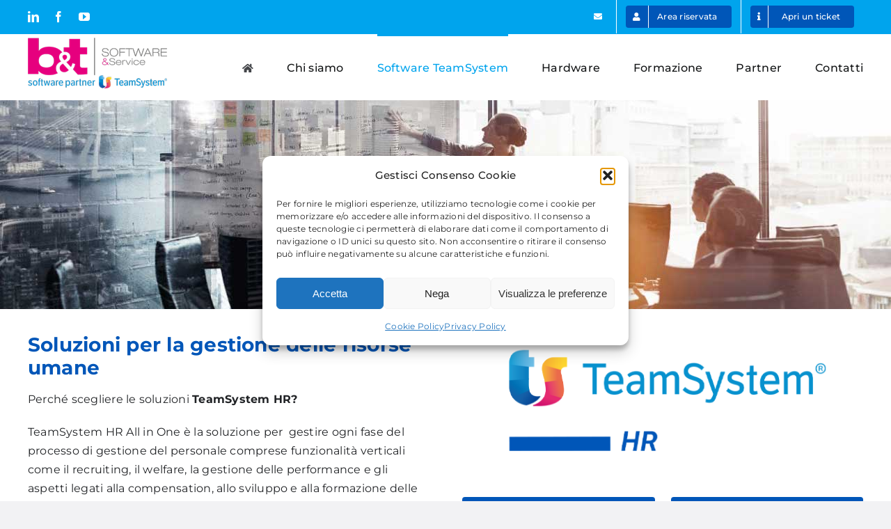

--- FILE ---
content_type: text/html; charset=UTF-8
request_url: https://bet-software.it/teamsystem-hr/
body_size: 24465
content:
<!DOCTYPE html>
<html class="avada-html-layout-wide avada-html-header-position-top avada-is-100-percent-template" lang="it-IT" prefix="og: http://ogp.me/ns# fb: http://ogp.me/ns/fb#">
<head>
	<meta http-equiv="X-UA-Compatible" content="IE=edge" />
	<meta http-equiv="Content-Type" content="text/html; charset=utf-8"/>
	<meta name="viewport" content="width=device-width, initial-scale=1" />
	<meta name='robots' content='index, follow, max-image-preview:large, max-snippet:-1, max-video-preview:-1' />

	<!-- This site is optimized with the Yoast SEO plugin v26.8 - https://yoast.com/product/yoast-seo-wordpress/ -->
	<title>TeamSystem HR - Bet Software</title>
	<link rel="canonical" href="https://bet-software.it/teamsystem-hr/" />
	<meta property="og:locale" content="it_IT" />
	<meta property="og:type" content="article" />
	<meta property="og:title" content="TeamSystem HR - Bet Software" />
	<meta property="og:url" content="https://bet-software.it/teamsystem-hr/" />
	<meta property="og:site_name" content="Bet Software" />
	<meta property="article:publisher" content="https://www.facebook.com/B.eT.SoftwareService" />
	<meta property="article:modified_time" content="2023-03-29T12:35:04+00:00" />
	<meta property="og:image" content="https://bet-software.it/wp-content/uploads/2023/03/guarda-video.jpg" />
	<meta name="twitter:card" content="summary_large_image" />
	<meta name="twitter:label1" content="Tempo di lettura stimato" />
	<meta name="twitter:data1" content="37 minuti" />
	<script type="application/ld+json" class="yoast-schema-graph">{"@context":"https://schema.org","@graph":[{"@type":"WebPage","@id":"https://bet-software.it/teamsystem-hr/","url":"https://bet-software.it/teamsystem-hr/","name":"TeamSystem HR - Bet Software","isPartOf":{"@id":"https://bet-software.it/#website"},"primaryImageOfPage":{"@id":"https://bet-software.it/teamsystem-hr/#primaryimage"},"image":{"@id":"https://bet-software.it/teamsystem-hr/#primaryimage"},"thumbnailUrl":"https://bet-software.it/wp-content/uploads/2023/03/guarda-video.jpg","datePublished":"2022-09-28T13:53:45+00:00","dateModified":"2023-03-29T12:35:04+00:00","breadcrumb":{"@id":"https://bet-software.it/teamsystem-hr/#breadcrumb"},"inLanguage":"it-IT","potentialAction":[{"@type":"ReadAction","target":["https://bet-software.it/teamsystem-hr/"]}]},{"@type":"ImageObject","inLanguage":"it-IT","@id":"https://bet-software.it/teamsystem-hr/#primaryimage","url":"https://bet-software.it/wp-content/uploads/2023/03/guarda-video.jpg","contentUrl":"https://bet-software.it/wp-content/uploads/2023/03/guarda-video.jpg","width":600,"height":337},{"@type":"BreadcrumbList","@id":"https://bet-software.it/teamsystem-hr/#breadcrumb","itemListElement":[{"@type":"ListItem","position":1,"name":"Home","item":"https://bet-software.it/"},{"@type":"ListItem","position":2,"name":"TeamSystem HR"}]},{"@type":"WebSite","@id":"https://bet-software.it/#website","url":"https://bet-software.it/","name":"B. & T. Software","description":"Consulenza IT | Servizi Digitali | Gestionali TeamSystem","publisher":{"@id":"https://bet-software.it/#organization"},"potentialAction":[{"@type":"SearchAction","target":{"@type":"EntryPoint","urlTemplate":"https://bet-software.it/?s={search_term_string}"},"query-input":{"@type":"PropertyValueSpecification","valueRequired":true,"valueName":"search_term_string"}}],"inLanguage":"it-IT"},{"@type":"Organization","@id":"https://bet-software.it/#organization","name":"B. & T. Software & Service Snc","url":"https://bet-software.it/","logo":{"@type":"ImageObject","inLanguage":"it-IT","@id":"https://bet-software.it/#/schema/logo/image/","url":"https://bet-software.it/wp-content/uploads/2022/09/cropped-Marchio-BT512.png","contentUrl":"https://bet-software.it/wp-content/uploads/2022/09/cropped-Marchio-BT512.png","width":512,"height":512,"caption":"B. & T. Software & Service Snc"},"image":{"@id":"https://bet-software.it/#/schema/logo/image/"},"sameAs":["https://www.facebook.com/B.eT.SoftwareService"]}]}</script>
	<!-- / Yoast SEO plugin. -->


<link rel='dns-prefetch' href='//www.googletagmanager.com' />
<link rel="alternate" type="application/rss+xml" title="Bet Software &raquo; Feed" href="https://bet-software.it/feed/" />
								<link rel="icon" href="https://bet-software.it/wp-content/uploads/2022/09/Marchio-BT512.png" type="image/png" />
		
		
		
				<link rel="alternate" title="oEmbed (JSON)" type="application/json+oembed" href="https://bet-software.it/wp-json/oembed/1.0/embed?url=https%3A%2F%2Fbet-software.it%2Fteamsystem-hr%2F" />
<link rel="alternate" title="oEmbed (XML)" type="text/xml+oembed" href="https://bet-software.it/wp-json/oembed/1.0/embed?url=https%3A%2F%2Fbet-software.it%2Fteamsystem-hr%2F&#038;format=xml" />
					<meta name="description" content="Soluzioni per la gestione delle risorse umane 
Perché scegliere le soluzioni TeamSystem HR?
TeamSystem HR All in One è la soluzione per  gestire ogni fase del processo di gestione del personale comprese funzionalità verticali   come il recruiting, il welfare, la gestione delle performance e gli aspetti legati alla compensation, allo sviluppo"/>
				
		<meta property="og:locale" content="it_IT"/>
		<meta property="og:type" content="article"/>
		<meta property="og:site_name" content="Bet Software"/>
		<meta property="og:title" content="TeamSystem HR - Bet Software"/>
				<meta property="og:description" content="Soluzioni per la gestione delle risorse umane 
Perché scegliere le soluzioni TeamSystem HR?
TeamSystem HR All in One è la soluzione per  gestire ogni fase del processo di gestione del personale comprese funzionalità verticali   come il recruiting, il welfare, la gestione delle performance e gli aspetti legati alla compensation, allo sviluppo"/>
				<meta property="og:url" content="https://bet-software.it/teamsystem-hr/"/>
													<meta property="article:modified_time" content="2023-03-29T12:35:04+01:00"/>
											<meta property="og:image" content="https://bet-software.it/wp-content/uploads/2022/09/Marchio-BT200.png"/>
		<meta property="og:image:width" content="200"/>
		<meta property="og:image:height" content="73"/>
		<meta property="og:image:type" content="image/png"/>
				<style id='wp-img-auto-sizes-contain-inline-css' type='text/css'>
img:is([sizes=auto i],[sizes^="auto," i]){contain-intrinsic-size:3000px 1500px}
/*# sourceURL=wp-img-auto-sizes-contain-inline-css */
</style>

<style id='wp-emoji-styles-inline-css' type='text/css'>

	img.wp-smiley, img.emoji {
		display: inline !important;
		border: none !important;
		box-shadow: none !important;
		height: 1em !important;
		width: 1em !important;
		margin: 0 0.07em !important;
		vertical-align: -0.1em !important;
		background: none !important;
		padding: 0 !important;
	}
/*# sourceURL=wp-emoji-styles-inline-css */
</style>
<link rel='stylesheet' id='wp-block-library-css' href='https://bet-software.it/wp-includes/css/dist/block-library/style.min.css?ver=6c906a68bb9189a6852fb97fd77dd34b' type='text/css' media='all' />
<style id='global-styles-inline-css' type='text/css'>
:root{--wp--preset--aspect-ratio--square: 1;--wp--preset--aspect-ratio--4-3: 4/3;--wp--preset--aspect-ratio--3-4: 3/4;--wp--preset--aspect-ratio--3-2: 3/2;--wp--preset--aspect-ratio--2-3: 2/3;--wp--preset--aspect-ratio--16-9: 16/9;--wp--preset--aspect-ratio--9-16: 9/16;--wp--preset--color--black: #000000;--wp--preset--color--cyan-bluish-gray: #abb8c3;--wp--preset--color--white: #ffffff;--wp--preset--color--pale-pink: #f78da7;--wp--preset--color--vivid-red: #cf2e2e;--wp--preset--color--luminous-vivid-orange: #ff6900;--wp--preset--color--luminous-vivid-amber: #fcb900;--wp--preset--color--light-green-cyan: #7bdcb5;--wp--preset--color--vivid-green-cyan: #00d084;--wp--preset--color--pale-cyan-blue: #8ed1fc;--wp--preset--color--vivid-cyan-blue: #0693e3;--wp--preset--color--vivid-purple: #9b51e0;--wp--preset--color--awb-color-1: #ffffff;--wp--preset--color--awb-color-2: #f9f9fb;--wp--preset--color--awb-color-3: #f2f2f4;--wp--preset--color--awb-color-4: #00a4ed;--wp--preset--color--awb-color-5: #0056b8;--wp--preset--color--awb-color-6: #434549;--wp--preset--color--awb-color-7: #212326;--wp--preset--color--awb-color-8: #141617;--wp--preset--gradient--vivid-cyan-blue-to-vivid-purple: linear-gradient(135deg,rgb(6,147,227) 0%,rgb(155,81,224) 100%);--wp--preset--gradient--light-green-cyan-to-vivid-green-cyan: linear-gradient(135deg,rgb(122,220,180) 0%,rgb(0,208,130) 100%);--wp--preset--gradient--luminous-vivid-amber-to-luminous-vivid-orange: linear-gradient(135deg,rgb(252,185,0) 0%,rgb(255,105,0) 100%);--wp--preset--gradient--luminous-vivid-orange-to-vivid-red: linear-gradient(135deg,rgb(255,105,0) 0%,rgb(207,46,46) 100%);--wp--preset--gradient--very-light-gray-to-cyan-bluish-gray: linear-gradient(135deg,rgb(238,238,238) 0%,rgb(169,184,195) 100%);--wp--preset--gradient--cool-to-warm-spectrum: linear-gradient(135deg,rgb(74,234,220) 0%,rgb(151,120,209) 20%,rgb(207,42,186) 40%,rgb(238,44,130) 60%,rgb(251,105,98) 80%,rgb(254,248,76) 100%);--wp--preset--gradient--blush-light-purple: linear-gradient(135deg,rgb(255,206,236) 0%,rgb(152,150,240) 100%);--wp--preset--gradient--blush-bordeaux: linear-gradient(135deg,rgb(254,205,165) 0%,rgb(254,45,45) 50%,rgb(107,0,62) 100%);--wp--preset--gradient--luminous-dusk: linear-gradient(135deg,rgb(255,203,112) 0%,rgb(199,81,192) 50%,rgb(65,88,208) 100%);--wp--preset--gradient--pale-ocean: linear-gradient(135deg,rgb(255,245,203) 0%,rgb(182,227,212) 50%,rgb(51,167,181) 100%);--wp--preset--gradient--electric-grass: linear-gradient(135deg,rgb(202,248,128) 0%,rgb(113,206,126) 100%);--wp--preset--gradient--midnight: linear-gradient(135deg,rgb(2,3,129) 0%,rgb(40,116,252) 100%);--wp--preset--font-size--small: 12px;--wp--preset--font-size--medium: 20px;--wp--preset--font-size--large: 24px;--wp--preset--font-size--x-large: 42px;--wp--preset--font-size--normal: 16px;--wp--preset--font-size--xlarge: 32px;--wp--preset--font-size--huge: 48px;--wp--preset--spacing--20: 0.44rem;--wp--preset--spacing--30: 0.67rem;--wp--preset--spacing--40: 1rem;--wp--preset--spacing--50: 1.5rem;--wp--preset--spacing--60: 2.25rem;--wp--preset--spacing--70: 3.38rem;--wp--preset--spacing--80: 5.06rem;--wp--preset--shadow--natural: 6px 6px 9px rgba(0, 0, 0, 0.2);--wp--preset--shadow--deep: 12px 12px 50px rgba(0, 0, 0, 0.4);--wp--preset--shadow--sharp: 6px 6px 0px rgba(0, 0, 0, 0.2);--wp--preset--shadow--outlined: 6px 6px 0px -3px rgb(255, 255, 255), 6px 6px rgb(0, 0, 0);--wp--preset--shadow--crisp: 6px 6px 0px rgb(0, 0, 0);}:where(.is-layout-flex){gap: 0.5em;}:where(.is-layout-grid){gap: 0.5em;}body .is-layout-flex{display: flex;}.is-layout-flex{flex-wrap: wrap;align-items: center;}.is-layout-flex > :is(*, div){margin: 0;}body .is-layout-grid{display: grid;}.is-layout-grid > :is(*, div){margin: 0;}:where(.wp-block-columns.is-layout-flex){gap: 2em;}:where(.wp-block-columns.is-layout-grid){gap: 2em;}:where(.wp-block-post-template.is-layout-flex){gap: 1.25em;}:where(.wp-block-post-template.is-layout-grid){gap: 1.25em;}.has-black-color{color: var(--wp--preset--color--black) !important;}.has-cyan-bluish-gray-color{color: var(--wp--preset--color--cyan-bluish-gray) !important;}.has-white-color{color: var(--wp--preset--color--white) !important;}.has-pale-pink-color{color: var(--wp--preset--color--pale-pink) !important;}.has-vivid-red-color{color: var(--wp--preset--color--vivid-red) !important;}.has-luminous-vivid-orange-color{color: var(--wp--preset--color--luminous-vivid-orange) !important;}.has-luminous-vivid-amber-color{color: var(--wp--preset--color--luminous-vivid-amber) !important;}.has-light-green-cyan-color{color: var(--wp--preset--color--light-green-cyan) !important;}.has-vivid-green-cyan-color{color: var(--wp--preset--color--vivid-green-cyan) !important;}.has-pale-cyan-blue-color{color: var(--wp--preset--color--pale-cyan-blue) !important;}.has-vivid-cyan-blue-color{color: var(--wp--preset--color--vivid-cyan-blue) !important;}.has-vivid-purple-color{color: var(--wp--preset--color--vivid-purple) !important;}.has-black-background-color{background-color: var(--wp--preset--color--black) !important;}.has-cyan-bluish-gray-background-color{background-color: var(--wp--preset--color--cyan-bluish-gray) !important;}.has-white-background-color{background-color: var(--wp--preset--color--white) !important;}.has-pale-pink-background-color{background-color: var(--wp--preset--color--pale-pink) !important;}.has-vivid-red-background-color{background-color: var(--wp--preset--color--vivid-red) !important;}.has-luminous-vivid-orange-background-color{background-color: var(--wp--preset--color--luminous-vivid-orange) !important;}.has-luminous-vivid-amber-background-color{background-color: var(--wp--preset--color--luminous-vivid-amber) !important;}.has-light-green-cyan-background-color{background-color: var(--wp--preset--color--light-green-cyan) !important;}.has-vivid-green-cyan-background-color{background-color: var(--wp--preset--color--vivid-green-cyan) !important;}.has-pale-cyan-blue-background-color{background-color: var(--wp--preset--color--pale-cyan-blue) !important;}.has-vivid-cyan-blue-background-color{background-color: var(--wp--preset--color--vivid-cyan-blue) !important;}.has-vivid-purple-background-color{background-color: var(--wp--preset--color--vivid-purple) !important;}.has-black-border-color{border-color: var(--wp--preset--color--black) !important;}.has-cyan-bluish-gray-border-color{border-color: var(--wp--preset--color--cyan-bluish-gray) !important;}.has-white-border-color{border-color: var(--wp--preset--color--white) !important;}.has-pale-pink-border-color{border-color: var(--wp--preset--color--pale-pink) !important;}.has-vivid-red-border-color{border-color: var(--wp--preset--color--vivid-red) !important;}.has-luminous-vivid-orange-border-color{border-color: var(--wp--preset--color--luminous-vivid-orange) !important;}.has-luminous-vivid-amber-border-color{border-color: var(--wp--preset--color--luminous-vivid-amber) !important;}.has-light-green-cyan-border-color{border-color: var(--wp--preset--color--light-green-cyan) !important;}.has-vivid-green-cyan-border-color{border-color: var(--wp--preset--color--vivid-green-cyan) !important;}.has-pale-cyan-blue-border-color{border-color: var(--wp--preset--color--pale-cyan-blue) !important;}.has-vivid-cyan-blue-border-color{border-color: var(--wp--preset--color--vivid-cyan-blue) !important;}.has-vivid-purple-border-color{border-color: var(--wp--preset--color--vivid-purple) !important;}.has-vivid-cyan-blue-to-vivid-purple-gradient-background{background: var(--wp--preset--gradient--vivid-cyan-blue-to-vivid-purple) !important;}.has-light-green-cyan-to-vivid-green-cyan-gradient-background{background: var(--wp--preset--gradient--light-green-cyan-to-vivid-green-cyan) !important;}.has-luminous-vivid-amber-to-luminous-vivid-orange-gradient-background{background: var(--wp--preset--gradient--luminous-vivid-amber-to-luminous-vivid-orange) !important;}.has-luminous-vivid-orange-to-vivid-red-gradient-background{background: var(--wp--preset--gradient--luminous-vivid-orange-to-vivid-red) !important;}.has-very-light-gray-to-cyan-bluish-gray-gradient-background{background: var(--wp--preset--gradient--very-light-gray-to-cyan-bluish-gray) !important;}.has-cool-to-warm-spectrum-gradient-background{background: var(--wp--preset--gradient--cool-to-warm-spectrum) !important;}.has-blush-light-purple-gradient-background{background: var(--wp--preset--gradient--blush-light-purple) !important;}.has-blush-bordeaux-gradient-background{background: var(--wp--preset--gradient--blush-bordeaux) !important;}.has-luminous-dusk-gradient-background{background: var(--wp--preset--gradient--luminous-dusk) !important;}.has-pale-ocean-gradient-background{background: var(--wp--preset--gradient--pale-ocean) !important;}.has-electric-grass-gradient-background{background: var(--wp--preset--gradient--electric-grass) !important;}.has-midnight-gradient-background{background: var(--wp--preset--gradient--midnight) !important;}.has-small-font-size{font-size: var(--wp--preset--font-size--small) !important;}.has-medium-font-size{font-size: var(--wp--preset--font-size--medium) !important;}.has-large-font-size{font-size: var(--wp--preset--font-size--large) !important;}.has-x-large-font-size{font-size: var(--wp--preset--font-size--x-large) !important;}
/*# sourceURL=global-styles-inline-css */
</style>

<style id='classic-theme-styles-inline-css' type='text/css'>
/*! This file is auto-generated */
.wp-block-button__link{color:#fff;background-color:#32373c;border-radius:9999px;box-shadow:none;text-decoration:none;padding:calc(.667em + 2px) calc(1.333em + 2px);font-size:1.125em}.wp-block-file__button{background:#32373c;color:#fff;text-decoration:none}
/*# sourceURL=/wp-includes/css/classic-themes.min.css */
</style>
<link rel='stylesheet' id='cmplz-general-css' href='https://bet-software.it/wp-content/plugins/complianz-gdpr/assets/css/cookieblocker.min.css?ver=1765898787' type='text/css' media='all' />
<link rel='stylesheet' id='child-style-css' href='https://bet-software.it/wp-content/themes/Avada-Child-Theme/style.css?ver=6c906a68bb9189a6852fb97fd77dd34b' type='text/css' media='all' />
<link rel='stylesheet' id='fusion-dynamic-css-css' href='https://bet-software.it/wp-content/uploads/fusion-styles/cb283350368805cf31d5cfa0a931834b.min.css?ver=3.14.2' type='text/css' media='all' />
<script type="text/javascript" src="https://bet-software.it/wp-includes/js/jquery/jquery.min.js?ver=3.7.1" id="jquery-core-js"></script>
<script type="text/javascript" src="https://bet-software.it/wp-includes/js/jquery/jquery-migrate.min.js?ver=3.4.1" id="jquery-migrate-js"></script>

<!-- Snippet del tag Google (gtag.js) aggiunto da Site Kit -->
<!-- Snippet Google Analytics aggiunto da Site Kit -->
<script type="text/javascript" src="https://www.googletagmanager.com/gtag/js?id=G-B0936DBVYV" id="google_gtagjs-js" async></script>
<script type="text/javascript" id="google_gtagjs-js-after">
/* <![CDATA[ */
window.dataLayer = window.dataLayer || [];function gtag(){dataLayer.push(arguments);}
gtag("set","linker",{"domains":["bet-software.it"]});
gtag("js", new Date());
gtag("set", "developer_id.dZTNiMT", true);
gtag("config", "G-B0936DBVYV");
//# sourceURL=google_gtagjs-js-after
/* ]]> */
</script>
<link rel="https://api.w.org/" href="https://bet-software.it/wp-json/" /><link rel="alternate" title="JSON" type="application/json" href="https://bet-software.it/wp-json/wp/v2/pages/179" /><meta name="generator" content="Site Kit by Google 1.170.0" />			<style>.cmplz-hidden {
					display: none !important;
				}</style><link rel="preload" href="https://bet-software.it/wp-content/themes/Avada/includes/lib/assets/fonts/icomoon/awb-icons.woff" as="font" type="font/woff" crossorigin><link rel="preload" href="//bet-software.it/wp-content/themes/Avada/includes/lib/assets/fonts/fontawesome/webfonts/fa-brands-400.woff2" as="font" type="font/woff2" crossorigin><link rel="preload" href="//bet-software.it/wp-content/themes/Avada/includes/lib/assets/fonts/fontawesome/webfonts/fa-regular-400.woff2" as="font" type="font/woff2" crossorigin><link rel="preload" href="//bet-software.it/wp-content/themes/Avada/includes/lib/assets/fonts/fontawesome/webfonts/fa-solid-900.woff2" as="font" type="font/woff2" crossorigin><style type="text/css" id="css-fb-visibility">@media screen and (max-width: 640px){.fusion-no-small-visibility{display:none !important;}body .sm-text-align-center{text-align:center !important;}body .sm-text-align-left{text-align:left !important;}body .sm-text-align-right{text-align:right !important;}body .sm-text-align-justify{text-align:justify !important;}body .sm-flex-align-center{justify-content:center !important;}body .sm-flex-align-flex-start{justify-content:flex-start !important;}body .sm-flex-align-flex-end{justify-content:flex-end !important;}body .sm-mx-auto{margin-left:auto !important;margin-right:auto !important;}body .sm-ml-auto{margin-left:auto !important;}body .sm-mr-auto{margin-right:auto !important;}body .fusion-absolute-position-small{position:absolute;width:100%;}.awb-sticky.awb-sticky-small{ position: sticky; top: var(--awb-sticky-offset,0); }}@media screen and (min-width: 641px) and (max-width: 1024px){.fusion-no-medium-visibility{display:none !important;}body .md-text-align-center{text-align:center !important;}body .md-text-align-left{text-align:left !important;}body .md-text-align-right{text-align:right !important;}body .md-text-align-justify{text-align:justify !important;}body .md-flex-align-center{justify-content:center !important;}body .md-flex-align-flex-start{justify-content:flex-start !important;}body .md-flex-align-flex-end{justify-content:flex-end !important;}body .md-mx-auto{margin-left:auto !important;margin-right:auto !important;}body .md-ml-auto{margin-left:auto !important;}body .md-mr-auto{margin-right:auto !important;}body .fusion-absolute-position-medium{position:absolute;width:100%;}.awb-sticky.awb-sticky-medium{ position: sticky; top: var(--awb-sticky-offset,0); }}@media screen and (min-width: 1025px){.fusion-no-large-visibility{display:none !important;}body .lg-text-align-center{text-align:center !important;}body .lg-text-align-left{text-align:left !important;}body .lg-text-align-right{text-align:right !important;}body .lg-text-align-justify{text-align:justify !important;}body .lg-flex-align-center{justify-content:center !important;}body .lg-flex-align-flex-start{justify-content:flex-start !important;}body .lg-flex-align-flex-end{justify-content:flex-end !important;}body .lg-mx-auto{margin-left:auto !important;margin-right:auto !important;}body .lg-ml-auto{margin-left:auto !important;}body .lg-mr-auto{margin-right:auto !important;}body .fusion-absolute-position-large{position:absolute;width:100%;}.awb-sticky.awb-sticky-large{ position: sticky; top: var(--awb-sticky-offset,0); }}</style><meta name="generator" content="Powered by Slider Revolution 6.7.38 - responsive, Mobile-Friendly Slider Plugin for WordPress with comfortable drag and drop interface." />
<script>function setREVStartSize(e){
			//window.requestAnimationFrame(function() {
				window.RSIW = window.RSIW===undefined ? window.innerWidth : window.RSIW;
				window.RSIH = window.RSIH===undefined ? window.innerHeight : window.RSIH;
				try {
					var pw = document.getElementById(e.c).parentNode.offsetWidth,
						newh;
					pw = pw===0 || isNaN(pw) || (e.l=="fullwidth" || e.layout=="fullwidth") ? window.RSIW : pw;
					e.tabw = e.tabw===undefined ? 0 : parseInt(e.tabw);
					e.thumbw = e.thumbw===undefined ? 0 : parseInt(e.thumbw);
					e.tabh = e.tabh===undefined ? 0 : parseInt(e.tabh);
					e.thumbh = e.thumbh===undefined ? 0 : parseInt(e.thumbh);
					e.tabhide = e.tabhide===undefined ? 0 : parseInt(e.tabhide);
					e.thumbhide = e.thumbhide===undefined ? 0 : parseInt(e.thumbhide);
					e.mh = e.mh===undefined || e.mh=="" || e.mh==="auto" ? 0 : parseInt(e.mh,0);
					if(e.layout==="fullscreen" || e.l==="fullscreen")
						newh = Math.max(e.mh,window.RSIH);
					else{
						e.gw = Array.isArray(e.gw) ? e.gw : [e.gw];
						for (var i in e.rl) if (e.gw[i]===undefined || e.gw[i]===0) e.gw[i] = e.gw[i-1];
						e.gh = e.el===undefined || e.el==="" || (Array.isArray(e.el) && e.el.length==0)? e.gh : e.el;
						e.gh = Array.isArray(e.gh) ? e.gh : [e.gh];
						for (var i in e.rl) if (e.gh[i]===undefined || e.gh[i]===0) e.gh[i] = e.gh[i-1];
											
						var nl = new Array(e.rl.length),
							ix = 0,
							sl;
						e.tabw = e.tabhide>=pw ? 0 : e.tabw;
						e.thumbw = e.thumbhide>=pw ? 0 : e.thumbw;
						e.tabh = e.tabhide>=pw ? 0 : e.tabh;
						e.thumbh = e.thumbhide>=pw ? 0 : e.thumbh;
						for (var i in e.rl) nl[i] = e.rl[i]<window.RSIW ? 0 : e.rl[i];
						sl = nl[0];
						for (var i in nl) if (sl>nl[i] && nl[i]>0) { sl = nl[i]; ix=i;}
						var m = pw>(e.gw[ix]+e.tabw+e.thumbw) ? 1 : (pw-(e.tabw+e.thumbw)) / (e.gw[ix]);
						newh =  (e.gh[ix] * m) + (e.tabh + e.thumbh);
					}
					var el = document.getElementById(e.c);
					if (el!==null && el) el.style.height = newh+"px";
					el = document.getElementById(e.c+"_wrapper");
					if (el!==null && el) {
						el.style.height = newh+"px";
						el.style.display = "block";
					}
				} catch(e){
					console.log("Failure at Presize of Slider:" + e)
				}
			//});
		  };</script>
		<script type="text/javascript">
			var doc = document.documentElement;
			doc.setAttribute( 'data-useragent', navigator.userAgent );
		</script>
		
	<link rel='stylesheet' id='rs-plugin-settings-css' href='//bet-software.it/wp-content/plugins/revslider/sr6/assets/css/rs6.css?ver=6.7.38' type='text/css' media='all' />
<style id='rs-plugin-settings-inline-css' type='text/css'>
#rs-demo-id {}
/*# sourceURL=rs-plugin-settings-inline-css */
</style>
</head>

<body data-rsssl=1 data-cmplz=1 class="wp-singular page-template page-template-100-width page-template-100-width-php page page-id-179 wp-theme-Avada wp-child-theme-Avada-Child-Theme fusion-image-hovers fusion-pagination-sizing fusion-button_type-flat fusion-button_span-no fusion-button_gradient-linear avada-image-rollover-circle-yes avada-image-rollover-yes avada-image-rollover-direction-left fusion-body ltr fusion-sticky-header no-tablet-sticky-header no-mobile-sticky-header no-mobile-slidingbar no-mobile-totop avada-has-rev-slider-styles fusion-disable-outline fusion-sub-menu-fade mobile-logo-pos-left layout-wide-mode avada-has-boxed-modal-shadow- layout-scroll-offset-full avada-has-zero-margin-offset-top fusion-top-header menu-text-align-center mobile-menu-design-modern fusion-show-pagination-text fusion-header-layout-v3 avada-responsive avada-footer-fx-none avada-menu-highlight-style-bar fusion-search-form-clean fusion-main-menu-search-overlay fusion-avatar-circle avada-dropdown-styles avada-blog-layout-large avada-blog-archive-layout-large avada-header-shadow-no avada-menu-icon-position-left avada-has-megamenu-shadow avada-has-mainmenu-dropdown-divider avada-has-pagetitle-bg-full avada-has-breadcrumb-mobile-hidden avada-has-titlebar-bar_and_content avada-header-border-color-full-transparent avada-has-pagination-width_height avada-flyout-menu-direction-fade avada-ec-views-v1" data-awb-post-id="179">
		<a class="skip-link screen-reader-text" href="#content">Salta al contenuto</a>

	<div id="boxed-wrapper">
		
		<div id="wrapper" class="fusion-wrapper">
			<div id="home" style="position:relative;top:-1px;"></div>
							
					
			<header class="fusion-header-wrapper">
				<div class="fusion-header-v3 fusion-logo-alignment fusion-logo-left fusion-sticky-menu- fusion-sticky-logo- fusion-mobile-logo-  fusion-mobile-menu-design-modern">
					
<div class="fusion-secondary-header">
	<div class="fusion-row">
					<div class="fusion-alignleft">
				<div class="fusion-social-links-header"><div class="fusion-social-networks"><div class="fusion-social-networks-wrapper"><a  class="fusion-social-network-icon fusion-tooltip fusion-linkedin awb-icon-linkedin" style data-placement="bottom" data-title="LinkedIn" data-toggle="tooltip" title="LinkedIn" href="https://it.linkedin.com/company/b--&amp;-t-software-&amp;-service" target="_blank" rel="noopener noreferrer"><span class="screen-reader-text">LinkedIn</span></a><a  class="fusion-social-network-icon fusion-tooltip fusion-facebook awb-icon-facebook" style data-placement="bottom" data-title="Facebook" data-toggle="tooltip" title="Facebook" href="https://www.facebook.com/B.eT.SoftwareService/" target="_blank" rel="noreferrer"><span class="screen-reader-text">Facebook</span></a><a  class="fusion-social-network-icon fusion-tooltip fusion-youtube awb-icon-youtube" style data-placement="bottom" data-title="YouTube" data-toggle="tooltip" title="YouTube" href="https://www.youtube.com/channel/UC_2PHRJYiXcVh2_6mTQ1qGw" target="_blank" rel="noopener noreferrer"><span class="screen-reader-text">YouTube</span></a></div></div></div>			</div>
							<div class="fusion-alignright">
				<nav class="fusion-secondary-menu" role="navigation" aria-label="Menu Secondario"><ul id="menu-top-menu" class="menu"><li  id="menu-item-112"  class="menu-item menu-item-type-custom menu-item-object-custom menu-item-112"  data-item-id="112"><a  href="mailto:marketing@bet-software.it" class="fusion-icon-only-link fusion-flex-link fusion-bar-highlight"><span class="fusion-megamenu-icon"><i class="glyphicon fa-envelope fas" aria-hidden="true"></i></span><span class="menu-text"><span class="menu-title">Contattaci</span></span></a></li><li  id="menu-item-1495"  class="menu-item menu-item-type-custom menu-item-object-custom menu-item-1495 fusion-menu-item-button"  data-item-id="1495"><a  href="https://update.bet-software.it/user/login" class="fusion-bar-highlight"><span class="menu-text fusion-button button-default button-small"><span class="button-icon-divider-left"><i class="glyphicon fa-user fas" aria-hidden="true"></i></span><span class="fusion-button-text-left">Area riservata</span></span></a></li><li  id="menu-item-1496"  class="menu-item menu-item-type-custom menu-item-object-custom menu-item-1496 fusion-menu-item-button"  data-item-id="1496"><a  target="_blank" rel="noopener noreferrer" href="https://crm.bet-software.it/portal/" class="fusion-bar-highlight"><span class="menu-text fusion-button button-default button-small"><span class="button-icon-divider-left"><i class="glyphicon fa-info fas" aria-hidden="true"></i></span><span class="fusion-button-text-left">Apri un ticket</span></span></a></li></ul></nav><nav class="fusion-mobile-nav-holder fusion-mobile-menu-text-align-left" aria-label="Menu Mobile Secondario"></nav>			</div>
			</div>
</div>
<div class="fusion-header-sticky-height"></div>
<div class="fusion-header">
	<div class="fusion-row">
					<div class="fusion-logo" data-margin-top="5px" data-margin-bottom="5px" data-margin-left="0px" data-margin-right="0px">
			<a class="fusion-logo-link"  href="https://bet-software.it/" >

						<!-- standard logo -->
			<img src="https://bet-software.it/wp-content/uploads/2022/09/Marchio-BT200.png" srcset="https://bet-software.it/wp-content/uploads/2022/09/Marchio-BT200.png 1x" width="200" height="73" alt="Bet Software Logo" data-retina_logo_url="" class="fusion-standard-logo" />

			
					</a>
		</div>		<nav class="fusion-main-menu" aria-label="Menu Principale"><div class="fusion-overlay-search">		<form role="search" class="searchform fusion-search-form  fusion-search-form-clean" method="get" action="https://bet-software.it/">
			<div class="fusion-search-form-content">

				
				<div class="fusion-search-field search-field">
					<label><span class="screen-reader-text">Cerca per:</span>
													<input type="search" value="" name="s" class="s" placeholder="Cerca..." required aria-required="true" aria-label="Cerca..."/>
											</label>
				</div>
				<div class="fusion-search-button search-button">
					<input type="submit" class="fusion-search-submit searchsubmit" aria-label="Cerca" value="&#xf002;" />
									</div>

				
			</div>


			
		</form>
		<div class="fusion-search-spacer"></div><a href="#" role="button" aria-label="Close Search" class="fusion-close-search"></a></div><ul id="menu-main-menu" class="fusion-menu"><li  id="menu-item-130"  class="menu-item menu-item-type-post_type menu-item-object-page menu-item-home menu-item-130"  data-item-id="130"><a  href="https://bet-software.it/" class="fusion-icon-only-link fusion-flex-link fusion-bar-highlight"><span class="fusion-megamenu-icon"><i class="glyphicon fa-home fas" aria-hidden="true"></i></span><span class="menu-text"><span class="menu-title"><span></span></span></a></li><li  id="menu-item-1008"  class="menu-item menu-item-type-custom menu-item-object-custom menu-item-has-children menu-item-1008 fusion-dropdown-menu"  data-item-id="1008"><a  href="#" class="fusion-bar-highlight"><span class="menu-text">Chi siamo</span></a><ul class="sub-menu"><li  id="menu-item-131"  class="menu-item menu-item-type-post_type menu-item-object-page menu-item-131 fusion-dropdown-submenu" ><a  href="https://bet-software.it/la-nostra-storia/" class="fusion-bar-highlight"><span>La nostra storia</span></a></li><li  id="menu-item-1010"  class="menu-item menu-item-type-post_type menu-item-object-page menu-item-1010 fusion-dropdown-submenu" ><a  href="https://bet-software.it/software-telesystem/" class="fusion-bar-highlight"><span>Software Partner TeamSystem</span></a></li></ul></li><li  id="menu-item-1011"  class="menu-item menu-item-type-custom menu-item-object-custom current-menu-ancestor menu-item-has-children menu-item-1011 fusion-dropdown-menu"  data-item-id="1011"><a  href="#" class="fusion-bar-highlight"><span class="menu-text">Software TeamSystem</span></a><ul class="sub-menu"><li  id="menu-item-1020"  class="menu-item menu-item-type-custom menu-item-object-custom menu-item-has-children menu-item-1020 fusion-dropdown-submenu" ><a  href="#" class="fusion-bar-highlight"><span>Gestionali ERP Enterprise</span></a><ul class="sub-menu"><li  id="menu-item-191"  class="menu-item menu-item-type-post_type menu-item-object-page menu-item-191" ><a  href="https://bet-software.it/teamsystem-enterprise/" class="fusion-bar-highlight fusion-has-highlight-label"><span>TeamSystem Enterprise<span class="fusion-menu-highlight-label" style="">La soluzione software ERP per le aziende più completa</span></span></a></li><li  id="menu-item-192"  class="menu-item menu-item-type-post_type menu-item-object-page menu-item-192" ><a  href="https://bet-software.it/teamsystem-enterprise-crm/" class="fusion-bar-highlight fusion-has-highlight-label"><span>TeamSystem Enterprise CRM<span class="fusion-menu-highlight-label" style="">La soluzione enterprise per il marketing e le vendite</span></span></a></li><li  id="menu-item-193"  class="menu-item menu-item-type-post_type menu-item-object-page menu-item-193" ><a  href="https://bet-software.it/teamsystem-enterprise-dms/" class="fusion-bar-highlight fusion-has-highlight-label"><span>TeamSystem Enterprise DMS<span class="fusion-menu-highlight-label" style="">Il Software per la gestione documentale di tutta l&#039;azienda</span></span></a></li><li  id="menu-item-752"  class="menu-item menu-item-type-post_type menu-item-object-page menu-item-752" ><a  href="https://bet-software.it/teamsystem-fashion/" class="fusion-bar-highlight fusion-has-highlight-label"><span>TeamSystem Fashion<span class="fusion-menu-highlight-label" style="">La soluzione specifica per il mondo della moda</span></span></a></li><li  id="menu-item-755"  class="menu-item menu-item-type-post_type menu-item-object-page menu-item-755" ><a  href="https://bet-software.it/teamsystem-check-up-impresa/" class="fusion-bar-highlight fusion-has-highlight-label"><span>TeamSystem Check Up Impresa<span class="fusion-menu-highlight-label" style="">Software Crisi d&#039;Impresa con Indicatori per la Gestione della Crisi</span></span></a></li><li  id="menu-item-756"  class="menu-item menu-item-type-post_type menu-item-object-page menu-item-756" ><a  href="https://bet-software.it/teamsystem-digital/" class="fusion-bar-highlight fusion-has-highlight-label"><span>TeamSystem Digital<span class="fusion-menu-highlight-label" style="">Gestione dei processi digitali</span></span></a></li></ul></li><li  id="menu-item-1024"  class="menu-item menu-item-type-custom menu-item-object-custom menu-item-has-children menu-item-1024 fusion-dropdown-submenu" ><a  href="#" class="fusion-bar-highlight"><span>PMI e Microbusiness</span></a><ul class="sub-menu"><li  id="menu-item-195"  class="menu-item menu-item-type-post_type menu-item-object-page menu-item-195" ><a  href="https://bet-software.it/teamsystem-azienda/" class="fusion-bar-highlight fusion-has-highlight-label"><span>TeamSystem Azienda<span class="fusion-menu-highlight-label" style="">Gestionale per aziende collegate allo studio professionale</span></span></a></li><li  id="menu-item-197"  class="menu-item menu-item-type-post_type menu-item-object-page menu-item-197" ><a  href="https://bet-software.it/fatture-in-cloud/" class="fusion-bar-highlight fusion-has-highlight-label"><span>Fatture in Cloud<span class="fusion-menu-highlight-label" style="">Software di fatturazione per artigiani e microimprese</span></span></a></li><li  id="menu-item-196"  class="menu-item menu-item-type-post_type menu-item-object-page menu-item-196" ><a  href="https://bet-software.it/crm-in-cloud/" class="fusion-bar-highlight fusion-has-highlight-label"><span>CRM in Cloud<span class="fusion-menu-highlight-label" style="">La soluzione in cloud per il marketing e le vendite</span></span></a></li><li  id="menu-item-760"  class="menu-item menu-item-type-post_type menu-item-object-page menu-item-760" ><a  href="https://bet-software.it/teamsystem-digital/" class="fusion-bar-highlight fusion-has-highlight-label"><span>TeamSystem Digital<span class="fusion-menu-highlight-label" style="">Gestione dei processi digitali</span></span></a></li><li  id="menu-item-759"  class="menu-item menu-item-type-post_type menu-item-object-page menu-item-759" ><a  href="https://bet-software.it/teamsystem-check-up-impresa/" class="fusion-bar-highlight fusion-has-highlight-label"><span>TeamSystem Check Up Impresa<span class="fusion-menu-highlight-label" style="">Software Crisi d&#039;Impresa con Indicatori per la Gestione della Crisi</span></span></a></li></ul></li><li  id="menu-item-1029"  class="menu-item menu-item-type-custom menu-item-object-custom menu-item-has-children menu-item-1029 fusion-dropdown-submenu" ><a  href="#" class="fusion-bar-highlight"><span>Commercialisti e consulenti del Lavoro</span></a><ul class="sub-menu"><li  id="menu-item-201"  class="menu-item menu-item-type-post_type menu-item-object-page menu-item-201" ><a  href="https://bet-software.it/teamsystem-studio/" class="fusion-bar-highlight fusion-has-highlight-label"><span>TeamSystem Studio<span class="fusion-menu-highlight-label" style="">Soluzione software per commercialisti e consulenti del lavoro</span></span></a></li><li  id="menu-item-202"  class="menu-item menu-item-type-post_type menu-item-object-page menu-item-202" ><a  href="https://bet-software.it/teamsystem-digital/" class="fusion-bar-highlight fusion-has-highlight-label"><span>TeamSystem Digital<span class="fusion-menu-highlight-label" style="">Gestione dei processi digitali</span></span></a></li><li  id="menu-item-768"  class="menu-item menu-item-type-post_type menu-item-object-page menu-item-768" ><a  href="https://bet-software.it/teamsystem-check-up-impresa/" class="fusion-bar-highlight fusion-has-highlight-label"><span>TeamSystem Check Up Impresa<span class="fusion-menu-highlight-label" style="">Software Crisi d&#039;Impresa con Indicatori per la Gestione della Crisi</span></span></a></li><li  id="menu-item-771"  class="menu-item menu-item-type-post_type menu-item-object-page menu-item-771" ><a  href="https://bet-software.it/teamsystem-studio-hr/" class="fusion-bar-highlight fusion-has-highlight-label"><span>TeamSystem Studio HR<span class="fusion-menu-highlight-label" style="">Soluzione per la relazione tra Consulente del lavoro e azienda</span></span></a></li></ul></li><li  id="menu-item-1028"  class="menu-item menu-item-type-custom menu-item-object-custom current-menu-ancestor current-menu-parent menu-item-has-children menu-item-1028 fusion-dropdown-submenu" ><a  href="#" class="fusion-bar-highlight"><span>HR &#038; Gestione del personale</span></a><ul class="sub-menu"><li  id="menu-item-199"  class="menu-item menu-item-type-post_type menu-item-object-page current-menu-item page_item page-item-179 current_page_item menu-item-199" ><a  href="https://bet-software.it/teamsystem-hr/" class="fusion-bar-highlight fusion-has-highlight-label"><span>TeamSystem HR<span class="fusion-menu-highlight-label" style="">La soluzione per la gestione e la valorizzazione delle risorse umane</span></span></a></li></ul></li><li  id="menu-item-203"  class="menu-item menu-item-type-post_type menu-item-object-page menu-item-203 fusion-dropdown-submenu" ><a  href="https://bet-software.it/voip/" class="fusion-bar-highlight"><span>Voip</span></a></li></ul></li><li  id="menu-item-1015"  class="menu-item menu-item-type-custom menu-item-object-custom menu-item-has-children menu-item-1015 fusion-dropdown-menu"  data-item-id="1015"><a  href="#" class="fusion-bar-highlight"><span class="menu-text">Hardware</span></a><ul class="sub-menu"><li  id="menu-item-145"  class="menu-item menu-item-type-post_type menu-item-object-page menu-item-145 fusion-dropdown-submenu" ><a  href="https://bet-software.it/pc-e-server/" class="fusion-bar-highlight"><span>PC e Server</span></a></li><li  id="menu-item-144"  class="menu-item menu-item-type-post_type menu-item-object-page menu-item-144 fusion-dropdown-submenu" ><a  href="https://bet-software.it/stampanti-e-multi-funzione/" class="fusion-bar-highlight"><span>Stampanti e Multi funzione</span></a></li><li  id="menu-item-944"  class="menu-item menu-item-type-post_type menu-item-object-page menu-item-944 fusion-dropdown-submenu" ><a  href="https://bet-software.it/hardware-cloud/" class="fusion-bar-highlight"><span>Cloud</span></a></li></ul></li><li  id="menu-item-1014"  class="menu-item menu-item-type-custom menu-item-object-custom menu-item-has-children menu-item-1014 fusion-dropdown-menu"  data-item-id="1014"><a  href="#" class="fusion-bar-highlight"><span class="menu-text">Formazione</span></a><ul class="sub-menu"><li  id="menu-item-154"  class="menu-item menu-item-type-post_type menu-item-object-page menu-item-154 fusion-dropdown-submenu" ><a  href="https://bet-software.it/calendario-corsi/" class="fusion-bar-highlight"><span>Calendario Corsi</span></a></li></ul></li><li  id="menu-item-1012"  class="menu-item menu-item-type-custom menu-item-object-custom menu-item-has-children menu-item-1012 fusion-dropdown-menu"  data-item-id="1012"><a  href="#" class="fusion-bar-highlight"><span class="menu-text">Partner</span></a><ul class="sub-menu"><li  id="menu-item-213"  class="menu-item menu-item-type-post_type menu-item-object-page menu-item-213 fusion-dropdown-submenu" ><a  href="https://bet-software.it/i-nostri-partners/" class="fusion-bar-highlight"><span>I nostri partners</span></a></li><li  id="menu-item-212"  class="menu-item menu-item-type-post_type menu-item-object-page menu-item-212 fusion-dropdown-submenu" ><a  href="https://bet-software.it/diventa-partner/" class="fusion-bar-highlight"><span>Diventa partner</span></a></li></ul></li><li  id="menu-item-1664"  class="menu-item menu-item-type-post_type menu-item-object-page menu-item-1664"  data-item-id="1664"><a  href="https://bet-software.it/contatti/" class="fusion-bar-highlight"><span class="menu-text">Contatti</span></a></li></ul></nav>	<div class="fusion-mobile-menu-icons">
							<a href="#" class="fusion-icon awb-icon-bars" aria-label="Attiva/Disattiva menu mobile" aria-expanded="false"></a>
		
		
		
			</div>

<nav class="fusion-mobile-nav-holder fusion-mobile-menu-text-align-left fusion-mobile-menu-indicator-hide" aria-label="Menu Mobile Principale"></nav>

					</div>
</div>
				</div>
				<div class="fusion-clearfix"></div>
			</header>
								
							<div id="sliders-container" class="fusion-slider-visibility">
					</div>
				
					
							
			<section class="avada-page-titlebar-wrapper" aria-labelledby="awb-ptb-heading">
	<div class="fusion-page-title-bar fusion-page-title-bar-none fusion-page-title-bar-center">
		<div class="fusion-page-title-row">
			<div class="fusion-page-title-wrapper">
				<div class="fusion-page-title-captions">

																							<h1 id="awb-ptb-heading" class="entry-title">TeamSystem HR</h1>

											
																		<div class="fusion-page-title-secondary">
								<nav class="fusion-breadcrumbs awb-yoast-breadcrumbs" aria-label="Breadcrumb"><span><span><a href="https://bet-software.it/">Home</a></span> » <span class="breadcrumb_last" aria-current="page">TeamSystem HR</span></span></nav>							</div>
											
				</div>

				
			</div>
		</div>
	</div>
</section>

						<main id="main" class="clearfix width-100">
				<div class="fusion-row" style="max-width:100%;">
<section id="content" class="full-width">
					<div id="post-179" class="post-179 page type-page status-publish hentry">
			<span class="entry-title rich-snippet-hidden">TeamSystem HR</span><span class="vcard rich-snippet-hidden"><span class="fn"><a href="https://bet-software.it/author/bettinotti/" title="Articoli scritti da Bettinotti" rel="author">Bettinotti</a></span></span><span class="updated rich-snippet-hidden">2023-03-29T14:35:04+02:00</span>						<div class="post-content">
				<div class="fusion-fullwidth fullwidth-box fusion-builder-row-1 fusion-flex-container has-pattern-background has-mask-background nonhundred-percent-fullwidth non-hundred-percent-height-scrolling" style="--awb-border-radius-top-left:0px;--awb-border-radius-top-right:0px;--awb-border-radius-bottom-right:0px;--awb-border-radius-bottom-left:0px;--awb-margin-top:25px;--awb-flex-wrap:wrap;" ><div class="fusion-builder-row fusion-row fusion-flex-align-items-flex-start fusion-flex-content-wrap" style="max-width:1248px;margin-left: calc(-4% / 2 );margin-right: calc(-4% / 2 );"><div class="fusion-layout-column fusion_builder_column fusion-builder-column-0 fusion_builder_column_1_2 1_2 fusion-flex-column" style="--awb-bg-size:cover;--awb-width-large:50%;--awb-margin-top-large:0px;--awb-spacing-right-large:3.84%;--awb-margin-bottom-large:20px;--awb-spacing-left-large:3.84%;--awb-width-medium:50%;--awb-order-medium:0;--awb-spacing-right-medium:3.84%;--awb-spacing-left-medium:3.84%;--awb-width-small:100%;--awb-order-small:0;--awb-spacing-right-small:1.92%;--awb-spacing-left-small:1.92%;"><div class="fusion-column-wrapper fusion-column-has-shadow fusion-flex-justify-content-flex-start fusion-content-layout-column"><div class="fusion-title title fusion-title-1 fusion-sep-none fusion-title-text fusion-title-size-two"><h2 class="fusion-title-heading title-heading-left" style="margin:0;">Soluzioni per la gestione delle risorse umane</h2></div><div class="fusion-text fusion-text-1"><p><span style="font-weight: 400;">Perché scegliere le soluzioni <strong>TeamSystem HR?</strong></span></p>
<p><span style="font-weight: 400;">TeamSystem HR All in One è la soluzione per  gestire ogni fase del processo di gestione del personale comprese funzionalità verticali   come il recruiting, il welfare, la gestione delle performance e gli aspetti legati alla compensation, allo sviluppo e alla formazione delle risorse umane,al business travel e alla sorveglianza sanitaria.</span></p>
<p><span style="font-weight: 400;">TeamSystem HR automatizza i processi offrendo avanzate funzionalità trasversali di reporting e analytics, dashboard e cruscotti di controllo innovativi.</span></p>
<p><span style="font-weight: 400;">L’accesso a TeamSystem HR è diversificato a seconda dei processi da gestire e dei ruoli: back-end per i processi di amministrazione, gestione, sviluppo e sicurezza; front-end per dipendenti, manager, HR business partner, docenti e personale esterno.</span></p>
</div><div class="fusion-video fusion-youtube" style="--awb-max-width:600px;--awb-max-height:360px;--awb-align-self:center;--awb-width:100%;"><div class="video-shortcode"><div class="fluid-width-video-wrapper" style="padding-top:60%;" ><iframe data-placeholder-image="https://bet-software.it/wp-content/uploads/complianz/placeholders/youtubeWobJNsV3YGs-maxresdefault.jpg" data-category="marketing" data-service="youtube" class="cmplz-placeholder-element cmplz-iframe cmplz-iframe-styles cmplz-video " data-cmplz-target="src" data-src-cmplz="https://www.youtube.com/embed/WobJNsV3YGs?wmode=transparent&autoplay=0" title="YouTube video player 1"  src="about:blank"  width="600" height="360" allowfullscreen allow="autoplay; clipboard-write; encrypted-media; gyroscope; picture-in-picture;"></iframe></div></div></div></div></div><div class="fusion-layout-column fusion_builder_column fusion-builder-column-1 fusion_builder_column_1_2 1_2 fusion-flex-column" style="--awb-bg-size:cover;--awb-width-large:50%;--awb-margin-top-large:0px;--awb-spacing-right-large:3.84%;--awb-margin-bottom-large:20px;--awb-spacing-left-large:3.84%;--awb-width-medium:50%;--awb-order-medium:0;--awb-spacing-right-medium:3.84%;--awb-spacing-left-medium:3.84%;--awb-width-small:100%;--awb-order-small:0;--awb-spacing-right-small:1.92%;--awb-spacing-left-small:1.92%;"><div class="fusion-column-wrapper fusion-column-has-shadow fusion-flex-justify-content-flex-start fusion-content-layout-column"><div class="fusion-image-element " style="--awb-caption-title-font-family:var(--h2_typography-font-family);--awb-caption-title-font-weight:var(--h2_typography-font-weight);--awb-caption-title-font-style:var(--h2_typography-font-style);--awb-caption-title-size:var(--h2_typography-font-size);--awb-caption-title-transform:var(--h2_typography-text-transform);--awb-caption-title-line-height:var(--h2_typography-line-height);--awb-caption-title-letter-spacing:var(--h2_typography-letter-spacing);"><span class=" fusion-imageframe imageframe-none imageframe-1 hover-type-none"><img fetchpriority="high" decoding="async" width="600" height="229" title="LOGO_STUDIO-HR" src="https://bet-software.it/wp-content/uploads/2023/03/LOGO_STUDIO-HR.png" alt class="img-responsive wp-image-1469" srcset="https://bet-software.it/wp-content/uploads/2023/03/LOGO_STUDIO-HR-200x76.png 200w, https://bet-software.it/wp-content/uploads/2023/03/LOGO_STUDIO-HR-400x153.png 400w, https://bet-software.it/wp-content/uploads/2023/03/LOGO_STUDIO-HR.png 600w" sizes="(max-width: 640px) 100vw, 600px" /></span></div><div class="fusion-builder-row fusion-builder-row-inner fusion-row fusion-flex-align-items-flex-start fusion-flex-content-wrap" style="width:104% !important;max-width:104% !important;margin-left: calc(-4% / 2 );margin-right: calc(-4% / 2 );"><div class="fusion-layout-column fusion_builder_column_inner fusion-builder-nested-column-0 fusion_builder_column_inner_1_2 1_2 fusion-flex-column" style="--awb-bg-size:cover;--awb-width-large:50%;--awb-margin-top-large:25px;--awb-spacing-right-large:3.84%;--awb-margin-bottom-large:25px;--awb-spacing-left-large:3.84%;--awb-width-medium:50%;--awb-order-medium:0;--awb-spacing-right-medium:3.84%;--awb-spacing-left-medium:3.84%;--awb-width-small:100%;--awb-order-small:0;--awb-spacing-right-small:1.92%;--awb-spacing-left-small:1.92%;"><div class="fusion-column-wrapper fusion-column-has-shadow fusion-flex-justify-content-flex-start fusion-content-layout-column"><div ><a class="fusion-button button-flat fusion-button-default-size button-default fusion-button-default button-1 fusion-button-span-yes fusion-button-default-type" target="_blank" rel="noopener noreferrer" href="https://www.teamsystem.com/hr/downloads/3910/101/TS_HR_BROCHURE_estesa_2022_gen.pdf"><span class="fusion-button-text awb-button__text awb-button__text--default">SCARICA LA BROCHURE</span></a></div><div ><a class="fusion-button button-flat fusion-button-default-size button-default fusion-button-default button-2 fusion-button-span-yes fusion-button-default-type" style="--button_margin-top:10px;" target="_self" href="https://bet-software.it/finanza-agevolata/"><span class="fusion-button-text awb-button__text awb-button__text--default">FINANZA AGEVOLATA</span></a></div></div></div><div class="fusion-layout-column fusion_builder_column_inner fusion-builder-nested-column-1 fusion_builder_column_inner_1_2 1_2 fusion-flex-column" style="--awb-bg-size:cover;--awb-width-large:50%;--awb-margin-top-large:25px;--awb-spacing-right-large:3.84%;--awb-margin-bottom-large:25px;--awb-spacing-left-large:3.84%;--awb-width-medium:50%;--awb-order-medium:0;--awb-spacing-right-medium:3.84%;--awb-spacing-left-medium:3.84%;--awb-width-small:100%;--awb-order-small:0;--awb-spacing-right-small:1.92%;--awb-spacing-left-small:1.92%;"><div class="fusion-column-wrapper fusion-column-has-shadow fusion-flex-justify-content-flex-start fusion-content-layout-column"><div ><a class="fusion-button button-flat fusion-button-default-size button-default fusion-button-default button-3 fusion-button-span-yes fusion-button-default-type" target="_self" href="#info"><span class="fusion-button-text awb-button__text awb-button__text--default">RICHIEDI INFORMAZIONI</span></a></div><div ><a class="fusion-button button-flat fusion-button-default-size button-default fusion-button-default button-4 fusion-button-span-yes fusion-button-default-type" style="--button_margin-top:10px;" target="_blank" rel="noopener noreferrer" href="https://outlook.office365.com/owa/calendar/BTSOFTWAREService@bet-software.it/bookings/?fbclid=IwAR2IlcQqwO0c8g7s9znDGtk3rm1IL21Xm0DRnbaE3nyFNb04e0mctyd2vZ0"><span class="fusion-button-text awb-button__text awb-button__text--default">PRENDI UN APPUNTAMENTO</span></a></div></div></div></div><div class="fusion-title title fusion-title-2 fusion-sep-none fusion-title-text fusion-title-size-two" style="--awb-sep-color:#b58b19;"><h2 class="fusion-title-heading title-heading-left" style="margin:0;">Caratteristiche</h2></div><ul style="--awb-item-padding-top:15px;--awb-item-padding-bottom:15px;--awb-item-padding-left:25px;--awb-odd-row-bgcolor:var(--awb-color3);--awb-iconcolor:#df8745;--awb-divider-color:#df8745;--awb-line-height:27.2px;--awb-icon-width:27.2px;--awb-icon-height:27.2px;--awb-icon-margin:11.2px;--awb-content-margin:38.4px;" class="fusion-checklist fusion-checklist-1 fusion-checklist-divider type-icons"><li class="fusion-li-item" style=""><span class="icon-wrapper circle-no"><i class="fusion-li-icon fa-user-tie fas" aria-hidden="true"></i></span><div class="fusion-li-item-content">
<h3>Gestione risorse umane all in one</h3>
</div></li><li class="fusion-li-item" style=""><span class="icon-wrapper circle-no"><i class="fusion-li-icon fa-industry fas" aria-hidden="true"></i></span><div class="fusion-li-item-content">
<h3>Adatto a ogni azienda</h3>
</div></li><li class="fusion-li-item" style=""><span class="icon-wrapper circle-no"><i class="fusion-li-icon fa-people-arrows fas" aria-hidden="true"></i></span><div class="fusion-li-item-content">
<h3>Ideale per i dipendenti</h3>
</div></li><li class="fusion-li-item" style=""><span class="icon-wrapper circle-no"><i class="fusion-li-icon fa-tachometer-alt fas" aria-hidden="true"></i></span><div class="fusion-li-item-content">
<h3>Tutto sotto controllo, sempre</h3>
</div></li></ul><div class="fusion-title title fusion-title-3 fusion-sep-none fusion-title-text fusion-title-size-two" style="--awb-margin-top:50px;--awb-sep-color:#b58b19;"><h2 class="fusion-title-heading title-heading-left" style="margin:0;">Integrazioni</h2></div><div class="fusion-builder-row fusion-builder-row-inner fusion-row fusion-flex-align-items-flex-start fusion-flex-content-wrap" style="width:104% !important;max-width:104% !important;margin-left: calc(-4% / 2 );margin-right: calc(-4% / 2 );"><div class="fusion-layout-column fusion_builder_column_inner fusion-builder-nested-column-2 fusion_builder_column_inner_1_3 1_3 fusion-flex-column" style="--awb-bg-size:cover;--awb-width-large:33.333333333333%;--awb-margin-top-large:0px;--awb-spacing-right-large:5.76%;--awb-margin-bottom-large:20px;--awb-spacing-left-large:5.76%;--awb-width-medium:33.333333333333%;--awb-order-medium:0;--awb-spacing-right-medium:5.76%;--awb-spacing-left-medium:5.76%;--awb-width-small:100%;--awb-order-small:0;--awb-spacing-right-small:1.92%;--awb-spacing-left-small:1.92%;"><div class="fusion-column-wrapper fusion-column-has-shadow fusion-flex-justify-content-flex-start fusion-content-layout-column"><div class="fusion-image-element " style="--awb-caption-title-font-family:var(--h2_typography-font-family);--awb-caption-title-font-weight:var(--h2_typography-font-weight);--awb-caption-title-font-style:var(--h2_typography-font-style);--awb-caption-title-size:var(--h2_typography-font-size);--awb-caption-title-transform:var(--h2_typography-text-transform);--awb-caption-title-line-height:var(--h2_typography-line-height);--awb-caption-title-letter-spacing:var(--h2_typography-letter-spacing);"><span class=" fusion-imageframe imageframe-none imageframe-2 hover-type-none"><a class="fusion-no-lightbox" href="https://bet-software.it/teamsystem-enterprise/" target="_self" aria-label="LOGO_Enterprise"><img decoding="async" width="600" height="248" src="https://bet-software.it/wp-content/uploads/2022/11/LOGO_Enterprise.png" alt class="img-responsive wp-image-757" srcset="https://bet-software.it/wp-content/uploads/2022/11/LOGO_Enterprise-200x83.png 200w, https://bet-software.it/wp-content/uploads/2022/11/LOGO_Enterprise-400x165.png 400w, https://bet-software.it/wp-content/uploads/2022/11/LOGO_Enterprise.png 600w" sizes="(max-width: 640px) 100vw, 400px" /></a></span></div></div></div><div class="fusion-layout-column fusion_builder_column_inner fusion-builder-nested-column-3 fusion_builder_column_inner_1_3 1_3 fusion-flex-column" style="--awb-bg-size:cover;--awb-width-large:33.333333333333%;--awb-margin-top-large:0px;--awb-spacing-right-large:5.76%;--awb-margin-bottom-large:20px;--awb-spacing-left-large:5.76%;--awb-width-medium:33.333333333333%;--awb-order-medium:0;--awb-spacing-right-medium:5.76%;--awb-spacing-left-medium:5.76%;--awb-width-small:100%;--awb-order-small:0;--awb-spacing-right-small:1.92%;--awb-spacing-left-small:1.92%;"><div class="fusion-column-wrapper fusion-column-has-shadow fusion-flex-justify-content-flex-start fusion-content-layout-column"><div class="fusion-image-element " style="--awb-caption-title-font-family:var(--h2_typography-font-family);--awb-caption-title-font-weight:var(--h2_typography-font-weight);--awb-caption-title-font-style:var(--h2_typography-font-style);--awb-caption-title-size:var(--h2_typography-font-size);--awb-caption-title-transform:var(--h2_typography-text-transform);--awb-caption-title-line-height:var(--h2_typography-line-height);--awb-caption-title-letter-spacing:var(--h2_typography-letter-spacing);"><span class=" fusion-imageframe imageframe-none imageframe-3 hover-type-none"><a class="fusion-no-lightbox" href="https://bet-software.it/teamsystem-studio/" target="_self" aria-label="LOGO_STUDIO"><img decoding="async" width="600" height="248" src="https://bet-software.it/wp-content/uploads/2022/11/LOGO_STUDIO.png" alt class="img-responsive wp-image-781" srcset="https://bet-software.it/wp-content/uploads/2022/11/LOGO_STUDIO-200x83.png 200w, https://bet-software.it/wp-content/uploads/2022/11/LOGO_STUDIO-400x165.png 400w, https://bet-software.it/wp-content/uploads/2022/11/LOGO_STUDIO.png 600w" sizes="(max-width: 640px) 100vw, 400px" /></a></span></div></div></div><div class="fusion-layout-column fusion_builder_column_inner fusion-builder-nested-column-4 fusion_builder_column_inner_1_3 1_3 fusion-flex-column" style="--awb-bg-size:cover;--awb-width-large:33.333333333333%;--awb-margin-top-large:0px;--awb-spacing-right-large:5.76%;--awb-margin-bottom-large:20px;--awb-spacing-left-large:5.76%;--awb-width-medium:33.333333333333%;--awb-order-medium:0;--awb-spacing-right-medium:5.76%;--awb-spacing-left-medium:5.76%;--awb-width-small:100%;--awb-order-small:0;--awb-spacing-right-small:1.92%;--awb-spacing-left-small:1.92%;"><div class="fusion-column-wrapper fusion-column-has-shadow fusion-flex-justify-content-flex-start fusion-content-layout-column"><div class="fusion-image-element " style="--awb-caption-title-font-family:var(--h2_typography-font-family);--awb-caption-title-font-weight:var(--h2_typography-font-weight);--awb-caption-title-font-style:var(--h2_typography-font-style);--awb-caption-title-size:var(--h2_typography-font-size);--awb-caption-title-transform:var(--h2_typography-text-transform);--awb-caption-title-line-height:var(--h2_typography-line-height);--awb-caption-title-letter-spacing:var(--h2_typography-letter-spacing);"><span class=" fusion-imageframe imageframe-none imageframe-4 hover-type-none"><a class="fusion-no-lightbox" href="https://bet-software.it/teamsystem-fashion/" target="_self" aria-label="LOGO_Fashion"><img decoding="async" width="600" height="248" src="https://bet-software.it/wp-content/uploads/2022/11/LOGO_Fashion.png" alt class="img-responsive wp-image-766" srcset="https://bet-software.it/wp-content/uploads/2022/11/LOGO_Fashion-200x83.png 200w, https://bet-software.it/wp-content/uploads/2022/11/LOGO_Fashion-400x165.png 400w, https://bet-software.it/wp-content/uploads/2022/11/LOGO_Fashion.png 600w" sizes="(max-width: 640px) 100vw, 400px" /></a></span></div></div></div></div></div></div></div></div><div class="fusion-fullwidth fullwidth-box fusion-builder-row-2 fusion-flex-container has-pattern-background has-mask-background nonhundred-percent-fullwidth non-hundred-percent-height-scrolling" style="--awb-border-radius-top-left:0px;--awb-border-radius-top-right:0px;--awb-border-radius-bottom-right:0px;--awb-border-radius-bottom-left:0px;--awb-padding-top:0px;--awb-flex-wrap:wrap;" ><div class="fusion-builder-row fusion-row fusion-flex-align-items-flex-start fusion-flex-content-wrap" style="max-width:1248px;margin-left: calc(-4% / 2 );margin-right: calc(-4% / 2 );"><div class="fusion-layout-column fusion_builder_column fusion-builder-column-2 fusion_builder_column_1_1 1_1 fusion-flex-column" style="--awb-bg-size:cover;--awb-width-large:100%;--awb-margin-top-large:0px;--awb-spacing-right-large:1.92%;--awb-margin-bottom-large:20px;--awb-spacing-left-large:1.92%;--awb-width-medium:100%;--awb-order-medium:0;--awb-spacing-right-medium:1.92%;--awb-spacing-left-medium:1.92%;--awb-width-small:100%;--awb-order-small:0;--awb-spacing-right-small:1.92%;--awb-spacing-left-small:1.92%;"><div class="fusion-column-wrapper fusion-column-has-shadow fusion-flex-justify-content-flex-start fusion-content-layout-column"><div class="fusion-title title fusion-title-4 sep-underline sep-solid fusion-title-text fusion-title-size-two" style="--awb-sep-color:#b58b19;"><h2 class="fusion-title-heading title-heading-left" style="margin:0;">Moduli</h2></div><div class="fusion-modal modal fade modal-1 paghe" tabindex="-1" role="dialog" aria-labelledby="modal-heading-1" aria-hidden="true" style="--awb-border-color:var(--awb-color3);--awb-background:var(--awb-color1);"><div class="modal-dialog modal-lg" role="document"><div class="modal-content fusion-modal-content"><div class="modal-header"><button class="close" type="button" data-dismiss="modal" aria-hidden="true" aria-label="Close">&times;</button><h3 class="modal-title" id="modal-heading-1" data-dismiss="modal" aria-hidden="true">Paghe</h3></div><div class="modal-body fusion-clearfix">
<p><span style="font-weight: 400;">L’elaborazione delle buste paga e l’emissione dei cedolini è sviluppata e aggiornata tenendo in considerazione il bisogno di personalizzazione e adattamento alle necessità degli utenti, in un&#8217;ottica  multi-aziendale e multi-contrattuale concepita e realizzata con l’obiettivo di semplificare, velocizzare e aumentare l’efficienza del servizio di amministrazione del personale.</span></p>
<p><span style="font-weight: 400;">.Punti di forza</span></p>
<ul>
<li style="font-weight: 400;" aria-level="1"><span style="font-weight: 400;">Gestione  del payroll ed elaborazione  delle buste paga  in modo semplice e automatizzato, grazie ad automatismi e campi precompilati;</span></li>
<li style="font-weight: 400;" aria-level="1"><span style="font-weight: 400;">Facilità di Inserimento e  modifica delle pratiche</span></li>
<li style="font-weight: 400;" aria-level="1"><span style="font-weight: 400;">Visualizzazione dell’elenco dei modelli e delle lettere che compongono la pratica, potendo effettuare modifiche direttamente sui documenti finiti.</span></li>
</ul>
<p><a href="https://www.youtube.com/watch?v=cAVdmdNDsrQ">Guarda il video</a></p>
<p><a href="https://www.youtube.com/watch?v=cAVdmdNDsrQ" target="_blank" rel="noopener"><img decoding="async" class="alignnone size-full wp-image-1472" src="https://bet-software.it/wp-content/uploads/2023/03/guarda-video.jpg" alt="" width="600" height="337" srcset="https://bet-software.it/wp-content/uploads/2023/03/guarda-video-200x112.jpg 200w, https://bet-software.it/wp-content/uploads/2023/03/guarda-video-300x169.jpg 300w, https://bet-software.it/wp-content/uploads/2023/03/guarda-video-400x225.jpg 400w, https://bet-software.it/wp-content/uploads/2023/03/guarda-video.jpg 600w" sizes="(max-width: 600px) 100vw, 600px" /></a></p>
</div></div></div></div><div class="fusion-modal modal fade modal-2 rilevazione" tabindex="-1" role="dialog" aria-labelledby="modal-heading-2" aria-hidden="true" style="--awb-border-color:var(--awb-color3);--awb-background:var(--awb-color1);"><div class="modal-dialog modal-lg" role="document"><div class="modal-content fusion-modal-content"><div class="modal-header"><button class="close" type="button" data-dismiss="modal" aria-hidden="true" aria-label="Close">&times;</button><h3 class="modal-title" id="modal-heading-2" data-dismiss="modal" aria-hidden="true">Rilevazione presenze</h3></div><div class="modal-body fusion-clearfix">
<p><span style="font-weight: 400;">La trasformazione digitale porta con sé nuovi paradigmi, come il lavoro in mobilità e lo smart working, che richiedono l&#8217;adozione di sistemi gestibili in modo dinamico attraverso diversi strumenti, dai tradizionali lettori di badge fino agli smartphone con geolocalizzazione.</span></p>
<p><span style="font-weight: 400;">TeamSystem HR consente di personalizzare il sistema di rilevazione presenze per soddisfare qualsiasi accordo integrativo aziendale, disegnando un workflow autorizzativo e fornendo informazioni sempre dettagliate e precise. Inoltre, le analisi statistiche, che possono essere generate in completa autonomia, consentono di ottenere rapidamente informazioni sulle assenze, le ore lavorate, i saldi e altro ancora.</span></p>
<p><a href="https://www.youtube.com/watch?v=Pz76ilfLlvQ">Guarda il video</a></p>
<p><a href="https://www.youtube.com/watch?v=Pz76ilfLlvQ" target="_blank" rel="noopener"><img decoding="async" class="alignnone size-full wp-image-1472" src="https://bet-software.it/wp-content/uploads/2023/03/guarda-video.jpg" alt="" width="600" height="337" srcset="https://bet-software.it/wp-content/uploads/2023/03/guarda-video-200x112.jpg 200w, https://bet-software.it/wp-content/uploads/2023/03/guarda-video-300x169.jpg 300w, https://bet-software.it/wp-content/uploads/2023/03/guarda-video-400x225.jpg 400w, https://bet-software.it/wp-content/uploads/2023/03/guarda-video.jpg 600w" sizes="(max-width: 600px) 100vw, 600px" /></a></p>
</div></div></div></div><div class="fusion-modal modal fade modal-3 hrmanagement" tabindex="-1" role="dialog" aria-labelledby="modal-heading-3" aria-hidden="true" style="--awb-border-color:var(--awb-color3);--awb-background:var(--awb-color1);"><div class="modal-dialog modal-lg" role="document"><div class="modal-content fusion-modal-content"><div class="modal-header"><button class="close" type="button" data-dismiss="modal" aria-hidden="true" aria-label="Close">&times;</button><h3 class="modal-title" id="modal-heading-3" data-dismiss="modal" aria-hidden="true">HR management</h3></div><div class="modal-body fusion-clearfix">
<p><span style="font-weight: 400;">Una  proposta applicativa che unifica molteplici funzioni per soddisfare le esigenze di una moderna direzione HR. Grazie alla presenza di una serie di moduli avanzati, è in grado di ottimizzare il controllo dell&#8217;intera organizzazione nei rapporti con i collaboratori, sia interni che esterni, come richiesto dalle nuove aziende digitalizzate.</span></p>
<ul>
<li style="font-weight: 400;" aria-level="1"><span style="font-weight: 400;">Timesheet</span></li>
<li style="font-weight: 400;" aria-level="1"><span style="font-weight: 400;">Welfare</span></li>
<li style="font-weight: 400;" aria-level="1"><span style="font-weight: 400;">Controllo accessi</span></li>
<li style="font-weight: 400;" aria-level="1"><span style="font-weight: 400;">Gestione Visitatori</span></li>
<li style="font-weight: 400;" aria-level="1"><span style="font-weight: 400;">Dotazioni</span></li>
<li style="font-weight: 400;" aria-level="1"><span style="font-weight: 400;">Viaggi e trasferte</span></li>
</ul>
<p><img decoding="async" class="aligncenter wp-image-1554 size-full" src="https://bet-software.it/wp-content/uploads/2023/03/hr-management.jpg" alt="" width="600" height="400" srcset="https://bet-software.it/wp-content/uploads/2023/03/hr-management-200x133.jpg 200w, https://bet-software.it/wp-content/uploads/2023/03/hr-management-300x200.jpg 300w, https://bet-software.it/wp-content/uploads/2023/03/hr-management-400x267.jpg 400w, https://bet-software.it/wp-content/uploads/2023/03/hr-management.jpg 600w" sizes="(max-width: 600px) 100vw, 600px" /></p>
<p> </p>
</div></div></div></div><div class="fusion-modal modal fade modal-4 sicurezza" tabindex="-1" role="dialog" aria-labelledby="modal-heading-4" aria-hidden="true" style="--awb-border-color:var(--awb-color3);--awb-background:var(--awb-color1);"><div class="modal-dialog modal-lg" role="document"><div class="modal-content fusion-modal-content"><div class="modal-header"><button class="close" type="button" data-dismiss="modal" aria-hidden="true" aria-label="Close">&times;</button><h3 class="modal-title" id="modal-heading-4" data-dismiss="modal" aria-hidden="true">Salute e sicurezza dipendenti</h3></div><div class="modal-body fusion-clearfix">
<p><span style="font-weight: 400;">TeamSystem HR è in grado di soddisfare le principali esigenze legate alla gestione della salute e sicurezza dei lavoratori, in ottemperanza alle disposizioni del testo unico in materia di salute e sicurezza, D.Lgs. 81/08 e smi. Offre una vasta gamma di funzionalità dedicate al supporto dei processi tipici di un sistema H&amp;S, consentendo di gestire le informazioni rilevanti e le scadenze legate alla sicurezza dei lavoratori.</span></p>
<p><span style="font-weight: 400;">Le funzionalità legate alla salute e sicurezza sul lavoro includono:</span></p>
<ul>
<li><span style="font-weight: 400;"> La gestione delle nomine legate alla salute e sicurezza</span></li>
<li><span style="font-weight: 400;"> La gestione della sorveglianza sanitaria</span></li>
<li><span style="font-weight: 400;"> La gestione dei dispositivi di protezione individuali (DPI)</span></li>
<li><span style="font-weight: 400;"> La formazione in materia di salute e sicurezza</span></li>
<li><span style="font-weight: 400;"> L’associazione ruolo-attività</span></li>
</ul>
<p><a href="https://www.youtube.com/watch?v=qQGmeQ7kFfg">Guarda il video</a></p>
<p><a href="https://www.youtube.com/@b.t.softwareservicesncdibo1851" target="_blank" rel="noopener"><img decoding="async" class="alignnone size-full wp-image-1472" src="https://bet-software.it/wp-content/uploads/2023/03/guarda-video.jpg" alt="" width="600" height="337" srcset="https://bet-software.it/wp-content/uploads/2023/03/guarda-video-200x112.jpg 200w, https://bet-software.it/wp-content/uploads/2023/03/guarda-video-300x169.jpg 300w, https://bet-software.it/wp-content/uploads/2023/03/guarda-video-400x225.jpg 400w, https://bet-software.it/wp-content/uploads/2023/03/guarda-video.jpg 600w" sizes="(max-width: 600px) 100vw, 600px" /></a></p>
</div></div></div></div><div class="fusion-modal modal fade modal-5 spese" tabindex="-1" role="dialog" aria-labelledby="modal-heading-5" aria-hidden="true" style="--awb-border-color:var(--awb-color3);--awb-background:var(--awb-color1);"><div class="modal-dialog modal-lg" role="document"><div class="modal-content fusion-modal-content"><div class="modal-header"><button class="close" type="button" data-dismiss="modal" aria-hidden="true" aria-label="Close">&times;</button><h3 class="modal-title" id="modal-heading-5" data-dismiss="modal" aria-hidden="true">Nota Spese</h3></div><div class="modal-body fusion-clearfix">
<p><span style="font-weight: 400;">Grazie ad un&#8217;interfaccia utente altamente configurabile TeamSystem HR si adatta  alle esigenze specifiche di ogni  azienda: quando viene inserita una missione o un giustificativo di spesa, vengono attivati anche i flussi legati alla giustificazione della giornata di assenza dal lavoro sul modulo di rilevazione presenze, al fine di evitare doppi inserimenti sui due moduli.</span></p>
<p><a href="https://www.youtube.com/watch?v=tHZGRLjU4qk">Guarda il video</a></p>
<p><a href="https://www.youtube.com/watch?v=tHZGRLjU4qk" target="_blank" rel="noopener"><img decoding="async" class="alignnone size-full wp-image-1472" src="https://bet-software.it/wp-content/uploads/2023/03/guarda-video.jpg" alt="" width="600" height="337" srcset="https://bet-software.it/wp-content/uploads/2023/03/guarda-video-200x112.jpg 200w, https://bet-software.it/wp-content/uploads/2023/03/guarda-video-300x169.jpg 300w, https://bet-software.it/wp-content/uploads/2023/03/guarda-video-400x225.jpg 400w, https://bet-software.it/wp-content/uploads/2023/03/guarda-video.jpg 600w" sizes="(max-width: 600px) 100vw, 600px" /></a></p>
</div></div></div></div><div class="fusion-modal modal fade modal-6 welfare" tabindex="-1" role="dialog" aria-labelledby="modal-heading-6" aria-hidden="true" style="--awb-border-color:var(--awb-color3);--awb-background:var(--awb-color1);"><div class="modal-dialog modal-lg" role="document"><div class="modal-content fusion-modal-content"><div class="modal-header"><button class="close" type="button" data-dismiss="modal" aria-hidden="true" aria-label="Close">&times;</button><h3 class="modal-title" id="modal-heading-6" data-dismiss="modal" aria-hidden="true">Welfare</h3></div><div class="modal-body fusion-clearfix">
<p><span style="font-weight: 400;">La soluzione di TeamSystem HR consente di gestire le politiche di welfare aziendale, mettendo a disposizione dei dipendenti un marketplace online con oltre 15.000 offerte di benefit proposti dai più importanti brand globali e da partner locali. Inoltre, la piattaforma permette la gestione dei rimborsi spese nei casi ammessi dall&#8217;art. 51 del TUIR, erogare buoni pasto elettronici e servizi di mensa diffusa, e si integra perfettamente con i sistemi di gestione paghe di TeamSystem.</span><span style="font-weight: 400;"> </span></p>
<p><img decoding="async" class="aligncenter wp-image-1556 size-full" src="https://bet-software.it/wp-content/uploads/2023/03/welfare-hr.jpg" alt="" width="600" height="400" srcset="https://bet-software.it/wp-content/uploads/2023/03/welfare-hr-200x133.jpg 200w, https://bet-software.it/wp-content/uploads/2023/03/welfare-hr-300x200.jpg 300w, https://bet-software.it/wp-content/uploads/2023/03/welfare-hr-400x267.jpg 400w, https://bet-software.it/wp-content/uploads/2023/03/welfare-hr.jpg 600w" sizes="(max-width: 600px) 100vw, 600px" /></p>
<p> </p>
</div></div></div></div><div class="fusion-modal modal fade modal-7 formazione" tabindex="-1" role="dialog" aria-labelledby="modal-heading-7" aria-hidden="true" style="--awb-border-color:var(--awb-color3);--awb-background:var(--awb-color1);"><div class="modal-dialog modal-lg" role="document"><div class="modal-content fusion-modal-content"><div class="modal-header"><button class="close" type="button" data-dismiss="modal" aria-hidden="true" aria-label="Close">&times;</button><h3 class="modal-title" id="modal-heading-7" data-dismiss="modal" aria-hidden="true">Formazione</h3></div><div class="modal-body fusion-clearfix">
<p><span style="font-weight: 400;">TeamSystem HR offre un sistema completo e integrato, che consente di gestire tutte le attività legate alla formazione dei dipendenti, dai processi di progettazione e pianificazione fino alla valutazione dei risultati. Il sistema è basato su un Extended Learning Management System (LMS) che offre molteplici funzionalità, tra cui la possibilità di erogare contenuti online, creare corsi e tracciare l&#8217;avanzamento degli utenti nella formazione.</span></p>
<p><img decoding="async" class="aligncenter wp-image-1557 size-full" src="https://bet-software.it/wp-content/uploads/2023/03/Formazione-hr.jpg" alt="" width="600" height="400" srcset="https://bet-software.it/wp-content/uploads/2023/03/Formazione-hr-200x133.jpg 200w, https://bet-software.it/wp-content/uploads/2023/03/Formazione-hr-300x200.jpg 300w, https://bet-software.it/wp-content/uploads/2023/03/Formazione-hr-400x267.jpg 400w, https://bet-software.it/wp-content/uploads/2023/03/Formazione-hr.jpg 600w" sizes="(max-width: 600px) 100vw, 600px" /></p>
<p> </p>
</div></div></div></div><div class="fusion-modal modal fade modal-8 viaggi" tabindex="-1" role="dialog" aria-labelledby="modal-heading-8" aria-hidden="true" style="--awb-border-color:var(--awb-color3);--awb-background:var(--awb-color1);"><div class="modal-dialog modal-lg" role="document"><div class="modal-content fusion-modal-content"><div class="modal-header"><button class="close" type="button" data-dismiss="modal" aria-hidden="true" aria-label="Close">&times;</button><h3 class="modal-title" id="modal-heading-8" data-dismiss="modal" aria-hidden="true">Viaggi e Trasferte</h3></div><div class="modal-body fusion-clearfix">
<p><span style="font-weight: 400;">Mediamente, il business travel rappresenta la seconda voce di costo per le aziende. TeamSystem HR attraverso la partnership con la Travel Management Company BizAway, permette di generare un risparmio su tre diversi aree :</span></p>
<ul>
<li><span style="font-weight: 400;"> Risparmio sulle tariffe grazie all’integrazione con i migliori fornitori</span></li>
<li><span style="font-weight: 400;"> Risparmio sulle fee di agenzia </span></li>
<li><span style="font-weight: 400;"> Risparmio di ore-lavoro con una riduzione fino all’80% del tempo di gestione.</span></li>
</ul>
<p><img decoding="async" class="aligncenter wp-image-1558 size-full" src="https://bet-software.it/wp-content/uploads/2023/03/viaggi-hr-.jpg" alt="" width="600" height="400" srcset="https://bet-software.it/wp-content/uploads/2023/03/viaggi-hr--200x133.jpg 200w, https://bet-software.it/wp-content/uploads/2023/03/viaggi-hr--300x200.jpg 300w, https://bet-software.it/wp-content/uploads/2023/03/viaggi-hr--400x267.jpg 400w, https://bet-software.it/wp-content/uploads/2023/03/viaggi-hr-.jpg 600w" sizes="(max-width: 600px) 100vw, 600px" /></p>
<p> </p>
</div></div></div></div><div class="fusion-modal modal fade modal-9 recruiting" tabindex="-1" role="dialog" aria-labelledby="modal-heading-9" aria-hidden="true" style="--awb-border-color:var(--awb-color3);--awb-background:var(--awb-color1);"><div class="modal-dialog modal-lg" role="document"><div class="modal-content fusion-modal-content"><div class="modal-header"><button class="close" type="button" data-dismiss="modal" aria-hidden="true" aria-label="Close">&times;</button><h3 class="modal-title" id="modal-heading-9" data-dismiss="modal" aria-hidden="true">Recruiting</h3></div><div class="modal-body fusion-clearfix">
<p><span style="font-weight: 400;">Il modulo Recruiting semplifica la gestione del processo di reclutamento dalla ricerca alla selezione dei candidati e all&#8217;onboarding. </span></p>
<ul>
<li style="font-weight: 400;" aria-level="1"><span style="font-weight: 400;">Con il sistema di applicant ranking e l&#8217;uso dell&#8217;intelligenza artificiale, è possibile reclutare e valutare i candidati. </span></li>
<li style="font-weight: 400;" aria-level="1"><span style="font-weight: 400;">Il sistema multiposting integrato pubblica le offerte di lavoro su diverse piattaforme, generando un pool di candidati. </span></li>
<li style="font-weight: 400;" aria-level="1"><span style="font-weight: 400;">Il pre-screening dei profili viene effettuato da un motore semantico con oltre 50 filtri di selezione. </span></li>
<li style="font-weight: 400;" aria-level="1"><span style="font-weight: 400;">I candidati sono elencati in base alla compatibilità semantica e per soft skill. </span></li>
<li style="font-weight: 400;" aria-level="1"><span style="font-weight: 400;">È possibile allegare documenti, richiedere test, video interviste e comunicare tramite email, sms e chat. </span></li>
<li style="font-weight: 400;" aria-level="1"><span style="font-weight: 400;">Tutte le attività del candidato sono tracciate nel sistema.</span></li>
</ul>
<p><img decoding="async" class="aligncenter wp-image-1559 size-full" src="https://bet-software.it/wp-content/uploads/2023/03/Recruiting-hr.jpg" alt="" width="600" height="400" srcset="https://bet-software.it/wp-content/uploads/2023/03/Recruiting-hr-200x133.jpg 200w, https://bet-software.it/wp-content/uploads/2023/03/Recruiting-hr-300x200.jpg 300w, https://bet-software.it/wp-content/uploads/2023/03/Recruiting-hr-400x267.jpg 400w, https://bet-software.it/wp-content/uploads/2023/03/Recruiting-hr.jpg 600w" sizes="(max-width: 600px) 100vw, 600px" /></p>
<p> </p>
</div></div></div></div><div class="fusion-modal modal fade modal-10 performance" tabindex="-1" role="dialog" aria-labelledby="modal-heading-10" aria-hidden="true" style="--awb-border-color:var(--awb-color3);--awb-background:var(--awb-color1);"><div class="modal-dialog modal-lg" role="document"><div class="modal-content fusion-modal-content"><div class="modal-header"><button class="close" type="button" data-dismiss="modal" aria-hidden="true" aria-label="Close">&times;</button><h3 class="modal-title" id="modal-heading-10" data-dismiss="modal" aria-hidden="true">Performance e compensation</h3></div><div class="modal-body fusion-clearfix">
<p><span style="font-weight: 400;">Il modulo permette di definire e gestire i processi di valutazione delle performance dei dipendenti, basati sul modello professionale adottato dall&#8217;azienda. È possibile personalizzare la scheda di valutazione e configurare il processo in base alle specifiche esigenze. Consente inoltre di gestire gli obiettivi individuali dei dipendenti, inclusi quelli legati al MBO (Management by Objectives), per garantire un monitoraggio efficace e una valutazione precisa delle performance.</span></p>
<p><span style="font-weight: 400;">Funzioni principali:</span></p>
<ul>
<li><span style="font-weight: 400;"> Configurazione della campagna</span></li>
<li><span style="font-weight: 400;"> Gestione dinamica del target</span></li>
<li><span style="font-weight: 400;"> Piano di crescita</span></li>
<li><span style="font-weight: 400;"> Notifiche e solleciti</span></li>
<li><span style="font-weight: 400;"> Catalogo degli obiettivi</span></li>
<li><span style="font-weight: 400;"> Gestione dei feedback</span></li>
</ul>
<p><span style="font-weight: 400;">La pianificazione retributiva è organizzata in modo coordinato con gli altri processi di sviluppo, in modo da garantire che i salari siano competitivi, trasparenti ed equi, sia all&#8217;interno che all&#8217;esterno dell&#8217;azienda</span></p>
<p><img decoding="async" class="aligncenter wp-image-1560 size-full" src="https://bet-software.it/wp-content/uploads/2023/03/performance-and-compensation.jpg" alt="" width="600" height="400" srcset="https://bet-software.it/wp-content/uploads/2023/03/performance-and-compensation-200x133.jpg 200w, https://bet-software.it/wp-content/uploads/2023/03/performance-and-compensation-300x200.jpg 300w, https://bet-software.it/wp-content/uploads/2023/03/performance-and-compensation-400x267.jpg 400w, https://bet-software.it/wp-content/uploads/2023/03/performance-and-compensation.jpg 600w" sizes="(max-width: 600px) 100vw, 600px" /></p>
<p> </p>
</div></div></div></div></div></div></div></div><div class="fusion-fullwidth fullwidth-box fusion-builder-row-3 fusion-flex-container has-pattern-background has-mask-background nonhundred-percent-fullwidth non-hundred-percent-height-scrolling iconapiccola" style="--awb-border-radius-top-left:0px;--awb-border-radius-top-right:0px;--awb-border-radius-bottom-right:0px;--awb-border-radius-bottom-left:0px;--awb-flex-wrap:wrap;" ><div class="fusion-builder-row fusion-row fusion-flex-align-items-flex-start fusion-flex-content-wrap" style="max-width:1248px;margin-left: calc(-4% / 2 );margin-right: calc(-4% / 2 );"><div class="fusion-layout-column fusion_builder_column fusion-builder-column-3 fusion_builder_column_1_3 1_3 fusion-flex-column" style="--awb-bg-size:cover;--awb-width-large:33.333333333333%;--awb-margin-top-large:0px;--awb-spacing-right-large:5.76%;--awb-margin-bottom-large:50px;--awb-spacing-left-large:5.76%;--awb-width-medium:33.333333333333%;--awb-order-medium:0;--awb-spacing-right-medium:5.76%;--awb-spacing-left-medium:5.76%;--awb-width-small:100%;--awb-order-small:0;--awb-spacing-right-small:1.92%;--awb-spacing-left-small:1.92%;"><div class="fusion-column-wrapper fusion-column-has-shadow fusion-flex-justify-content-flex-start fusion-content-layout-column"><a class="fusion-modal-text-link titolimodal" data-toggle="modal" data-target=".fusion-modal.paghe" href="#"><img decoding="async" src="https://bet-software.it/wp-content/uploads/2022/11/paghe.jpg" /></a></div></div><div class="fusion-layout-column fusion_builder_column fusion-builder-column-4 fusion_builder_column_1_3 1_3 fusion-flex-column" style="--awb-bg-size:cover;--awb-width-large:33.333333333333%;--awb-margin-top-large:0px;--awb-spacing-right-large:5.76%;--awb-margin-bottom-large:50px;--awb-spacing-left-large:5.76%;--awb-width-medium:33.333333333333%;--awb-order-medium:0;--awb-spacing-right-medium:5.76%;--awb-spacing-left-medium:5.76%;--awb-width-small:100%;--awb-order-small:0;--awb-spacing-right-small:1.92%;--awb-spacing-left-small:1.92%;"><div class="fusion-column-wrapper fusion-column-has-shadow fusion-flex-justify-content-flex-start fusion-content-layout-column"><a class="fusion-modal-text-link titolimodal" data-toggle="modal" data-target=".fusion-modal.rilevazione" href="#"><img decoding="async" src="https://bet-software.it/wp-content/uploads/2023/02/rilevazione.png" /></a></div></div><div class="fusion-layout-column fusion_builder_column fusion-builder-column-5 fusion_builder_column_1_3 1_3 fusion-flex-column" style="--awb-bg-size:cover;--awb-width-large:33.333333333333%;--awb-margin-top-large:0px;--awb-spacing-right-large:5.76%;--awb-margin-bottom-large:50px;--awb-spacing-left-large:5.76%;--awb-width-medium:33.333333333333%;--awb-order-medium:0;--awb-spacing-right-medium:5.76%;--awb-spacing-left-medium:5.76%;--awb-width-small:100%;--awb-order-small:0;--awb-spacing-right-small:1.92%;--awb-spacing-left-small:1.92%;"><div class="fusion-column-wrapper fusion-column-has-shadow fusion-flex-justify-content-flex-start fusion-content-layout-column"><a class="fusion-modal-text-link titolimodal" data-toggle="modal" data-target=".fusion-modal.hrmanagement" href="#"><img decoding="async" src="https://bet-software.it/wp-content/uploads/2023/02/hrmenagement.png" /></a></div></div><div class="fusion-layout-column fusion_builder_column fusion-builder-column-6 fusion_builder_column_1_3 1_3 fusion-flex-column" style="--awb-bg-size:cover;--awb-width-large:33.333333333333%;--awb-margin-top-large:0px;--awb-spacing-right-large:5.76%;--awb-margin-bottom-large:50px;--awb-spacing-left-large:5.76%;--awb-width-medium:33.333333333333%;--awb-order-medium:0;--awb-spacing-right-medium:5.76%;--awb-spacing-left-medium:5.76%;--awb-width-small:100%;--awb-order-small:0;--awb-spacing-right-small:1.92%;--awb-spacing-left-small:1.92%;"><div class="fusion-column-wrapper fusion-column-has-shadow fusion-flex-justify-content-flex-start fusion-content-layout-column"><a class="fusion-modal-text-link titolimodal" data-toggle="modal" data-target=".fusion-modal.sicurezza" href="#"><img decoding="async" src="https://bet-software.it/wp-content/uploads/2023/02/sicurezza.png" /></a></div></div><div class="fusion-layout-column fusion_builder_column fusion-builder-column-7 fusion_builder_column_1_3 1_3 fusion-flex-column" style="--awb-bg-size:cover;--awb-width-large:33.333333333333%;--awb-margin-top-large:0px;--awb-spacing-right-large:5.76%;--awb-margin-bottom-large:50px;--awb-spacing-left-large:5.76%;--awb-width-medium:33.333333333333%;--awb-order-medium:0;--awb-spacing-right-medium:5.76%;--awb-spacing-left-medium:5.76%;--awb-width-small:100%;--awb-order-small:0;--awb-spacing-right-small:1.92%;--awb-spacing-left-small:1.92%;"><div class="fusion-column-wrapper fusion-column-has-shadow fusion-flex-justify-content-flex-start fusion-content-layout-column"><a class="fusion-modal-text-link titolimodal" data-toggle="modal" data-target=".fusion-modal.spese" href="#"><img decoding="async" src="https://bet-software.it/wp-content/uploads/2023/02/spese.png" /></a></div></div><div class="fusion-layout-column fusion_builder_column fusion-builder-column-8 fusion_builder_column_1_3 1_3 fusion-flex-column" style="--awb-bg-size:cover;--awb-width-large:33.333333333333%;--awb-margin-top-large:0px;--awb-spacing-right-large:5.76%;--awb-margin-bottom-large:50px;--awb-spacing-left-large:5.76%;--awb-width-medium:33.333333333333%;--awb-order-medium:0;--awb-spacing-right-medium:5.76%;--awb-spacing-left-medium:5.76%;--awb-width-small:100%;--awb-order-small:0;--awb-spacing-right-small:1.92%;--awb-spacing-left-small:1.92%;"><div class="fusion-column-wrapper fusion-column-has-shadow fusion-flex-justify-content-flex-start fusion-content-layout-column"><a class="fusion-modal-text-link titolimodal" data-toggle="modal" data-target=".fusion-modal.welfare" href="#"><img decoding="async" src="https://bet-software.it/wp-content/uploads/2023/02/welfare.png" /></a></div></div><div class="fusion-layout-column fusion_builder_column fusion-builder-column-9 fusion_builder_column_1_3 1_3 fusion-flex-column" style="--awb-bg-size:cover;--awb-width-large:33.333333333333%;--awb-margin-top-large:0px;--awb-spacing-right-large:5.76%;--awb-margin-bottom-large:50px;--awb-spacing-left-large:5.76%;--awb-width-medium:33.333333333333%;--awb-order-medium:0;--awb-spacing-right-medium:5.76%;--awb-spacing-left-medium:5.76%;--awb-width-small:100%;--awb-order-small:0;--awb-spacing-right-small:1.92%;--awb-spacing-left-small:1.92%;"><div class="fusion-column-wrapper fusion-column-has-shadow fusion-flex-justify-content-flex-start fusion-content-layout-column"><a class="fusion-modal-text-link titolimodal" data-toggle="modal" data-target=".fusion-modal.formazione" href="#"><img decoding="async" src="https://bet-software.it/wp-content/uploads/2023/02/formazione.png" /></a></div></div><div class="fusion-layout-column fusion_builder_column fusion-builder-column-10 fusion_builder_column_1_3 1_3 fusion-flex-column" style="--awb-bg-size:cover;--awb-width-large:33.333333333333%;--awb-margin-top-large:0px;--awb-spacing-right-large:5.76%;--awb-margin-bottom-large:50px;--awb-spacing-left-large:5.76%;--awb-width-medium:33.333333333333%;--awb-order-medium:0;--awb-spacing-right-medium:5.76%;--awb-spacing-left-medium:5.76%;--awb-width-small:100%;--awb-order-small:0;--awb-spacing-right-small:1.92%;--awb-spacing-left-small:1.92%;"><div class="fusion-column-wrapper fusion-column-has-shadow fusion-flex-justify-content-flex-start fusion-content-layout-column"><a class="fusion-modal-text-link titolimodal" data-toggle="modal" data-target=".fusion-modal.viaggi" href="#"><img decoding="async" src="https://bet-software.it/wp-content/uploads/2023/02/viaggi.png" /></a></div></div><div class="fusion-layout-column fusion_builder_column fusion-builder-column-11 fusion_builder_column_1_3 1_3 fusion-flex-column" style="--awb-bg-size:cover;--awb-width-large:33.333333333333%;--awb-margin-top-large:0px;--awb-spacing-right-large:5.76%;--awb-margin-bottom-large:50px;--awb-spacing-left-large:5.76%;--awb-width-medium:33.333333333333%;--awb-order-medium:0;--awb-spacing-right-medium:5.76%;--awb-spacing-left-medium:5.76%;--awb-width-small:100%;--awb-order-small:0;--awb-spacing-right-small:1.92%;--awb-spacing-left-small:1.92%;"><div class="fusion-column-wrapper fusion-column-has-shadow fusion-flex-justify-content-flex-start fusion-content-layout-column"><a class="fusion-modal-text-link titolimodal" data-toggle="modal" data-target=".fusion-modal.recruiting" href="#"><img decoding="async" src="https://bet-software.it/wp-content/uploads/2023/02/recruiting.png" /></a></div></div><div class="fusion-layout-column fusion_builder_column fusion-builder-column-12 fusion_builder_column_1_3 1_3 fusion-flex-column" style="--awb-bg-size:cover;--awb-width-large:33.333333333333%;--awb-margin-top-large:0px;--awb-spacing-right-large:5.76%;--awb-margin-bottom-large:50px;--awb-spacing-left-large:5.76%;--awb-width-medium:33.333333333333%;--awb-order-medium:0;--awb-spacing-right-medium:5.76%;--awb-spacing-left-medium:5.76%;--awb-width-small:100%;--awb-order-small:0;--awb-spacing-right-small:1.92%;--awb-spacing-left-small:1.92%;"><div class="fusion-column-wrapper fusion-column-has-shadow fusion-flex-justify-content-flex-start fusion-content-layout-column"><a class="fusion-modal-text-link titolimodal" data-toggle="modal" data-target=".fusion-modal.performance" href="#"><img decoding="async" src="https://bet-software.it/wp-content/uploads/2023/02/performance.png" /></a></div></div></div></div><div id="info" class="fusion-container-anchor"><div class="fusion-fullwidth fullwidth-box fusion-builder-row-4 fusion-flex-container has-pattern-background has-mask-background nonhundred-percent-fullwidth non-hundred-percent-height-scrolling" style="--awb-border-radius-top-left:0px;--awb-border-radius-top-right:0px;--awb-border-radius-bottom-right:0px;--awb-border-radius-bottom-left:0px;--awb-margin-top:50px;--awb-background-color:#e7ebec;--awb-flex-wrap:wrap;" ><div class="fusion-builder-row fusion-row fusion-flex-align-items-flex-start fusion-flex-content-wrap" style="max-width:1248px;margin-left: calc(-4% / 2 );margin-right: calc(-4% / 2 );"><div class="fusion-layout-column fusion_builder_column fusion-builder-column-13 fusion_builder_column_1_1 1_1 fusion-flex-column" style="--awb-padding-top:41px;--awb-bg-size:cover;--awb-width-large:100%;--awb-margin-top-large:0px;--awb-spacing-right-large:1.92%;--awb-margin-bottom-large:20px;--awb-spacing-left-large:1.92%;--awb-width-medium:100%;--awb-order-medium:0;--awb-spacing-right-medium:1.92%;--awb-spacing-left-medium:1.92%;--awb-width-small:100%;--awb-order-small:0;--awb-spacing-right-small:1.92%;--awb-spacing-left-small:1.92%;"><div class="fusion-column-wrapper fusion-column-has-shadow fusion-flex-justify-content-flex-start fusion-content-layout-column"><div class="fusion-title title fusion-title-5 fusion-sep-none fusion-title-center fusion-title-highlight fusion-animate-once fusion-highlight-underline fusion-title-size-two" style="--awb-highlight-top-margin:7px;--awb-highlight-width:10;--awb-margin-bottom:50px;" data-highlight="underline"><h2 class="fusion-title-heading title-heading-center" style="margin:0;"><span class="fusion-highlighted-text-prefix"></span> <span class="fusion-highlighted-text-wrapper"><span class="fusion-highlighted-text">Richiedi Informazioni</span><svg xmlns="http://www.w3.org/2000/svg" viewBox="0 0 500 150" preserveAspectRatio="none"><path d="M8.1,146.2c0,0,240.6-55.6,479-13.8"></path></svg></span> <span class="fusion-highlighted-text-postfix"></span></h2></div><style>.fusion-form-form-wrapper .fusion-form-field .fusion-form-checkbox label {
    padding: 0 0 0 2em;
    font-size: 9px;
}</style><div class="fusion-form fusion-form-builder fusion-form-form-wrapper fusion-form-386" style="--awb-margin-right:15%;--awb-margin-left:15%;--awb-tooltip-text-color:#ffffff;--awb-tooltip-background-color:#333333;" data-form-id="386" data-config="{&quot;form_id&quot;:&quot;386&quot;,&quot;form_post_id&quot;:&quot;386&quot;,&quot;post_id&quot;:179,&quot;form_type&quot;:&quot;ajax&quot;,&quot;confirmation_type&quot;:&quot;message&quot;,&quot;redirect_url&quot;:&quot;&quot;,&quot;redirect_timeout&quot;:&quot;0&quot;,&quot;field_labels&quot;:{&quot;nome&quot;:&quot;&quot;,&quot;conome&quot;:&quot;&quot;,&quot;azienda&quot;:&quot;&quot;,&quot;piva&quot;:&quot;&quot;,&quot;city&quot;:&quot;&quot;,&quot;telefono&quot;:&quot;&quot;,&quot;email&quot;:&quot;&quot;,&quot;messaggio&quot;:&quot;&quot;,&quot;&quot;:&quot;&quot;},&quot;field_logics&quot;:{&quot;nome&quot;:&quot;&quot;,&quot;conome&quot;:&quot;&quot;,&quot;azienda&quot;:&quot;&quot;,&quot;piva&quot;:&quot;&quot;,&quot;city&quot;:&quot;&quot;,&quot;telefono&quot;:&quot;&quot;,&quot;email&quot;:&quot;&quot;,&quot;messaggio&quot;:&quot;&quot;,&quot;submit_1&quot;:&quot;&quot;,&quot;notice_1&quot;:&quot;&quot;,&quot;&quot;:&quot;&quot;},&quot;field_types&quot;:{&quot;nome&quot;:&quot;text&quot;,&quot;conome&quot;:&quot;text&quot;,&quot;azienda&quot;:&quot;text&quot;,&quot;piva&quot;:&quot;text&quot;,&quot;city&quot;:&quot;text&quot;,&quot;telefono&quot;:&quot;text&quot;,&quot;email&quot;:&quot;email&quot;,&quot;messaggio&quot;:&quot;textarea&quot;,&quot;submit_1&quot;:&quot;submit&quot;,&quot;notice_1&quot;:&quot;notice&quot;,&quot;&quot;:&quot;checkbox&quot;},&quot;nonce_method&quot;:&quot;ajax&quot;,&quot;form_views&quot;:&quot;ajax&quot;,&quot;form_views_counting&quot;:&quot;all&quot;}"><form action="https://bet-software.it/teamsystem-hr/" method="post" class="fusion-form fusion-form-386"><div class="fusion-fullwidth fullwidth-box fusion-builder-row-4-1 fusion-flex-container has-pattern-background has-mask-background nonhundred-percent-fullwidth non-hundred-percent-height-scrolling" style="--awb-border-radius-top-left:0px;--awb-border-radius-top-right:0px;--awb-border-radius-bottom-right:0px;--awb-border-radius-bottom-left:0px;--awb-flex-wrap:wrap;" ><div class="fusion-builder-row fusion-row fusion-flex-align-items-flex-start fusion-flex-content-wrap" style="width:104% !important;max-width:104% !important;margin-left: calc(-4% / 2 );margin-right: calc(-4% / 2 );"><div class="fusion-layout-column fusion_builder_column fusion-builder-column-14 fusion_builder_column_1_2 1_2 fusion-flex-column" style="--awb-bg-size:cover;--awb-width-large:50%;--awb-flex-grow:0;--awb-flex-shrink:0;--awb-margin-top-large:0px;--awb-spacing-right-large:3.84%;--awb-margin-bottom-large:20px;--awb-spacing-left-large:3.84%;--awb-width-medium:50%;--awb-order-medium:0;--awb-flex-grow-medium:0;--awb-flex-shrink-medium:0;--awb-spacing-right-medium:3.84%;--awb-spacing-left-medium:3.84%;--awb-width-small:100%;--awb-order-small:0;--awb-flex-grow-small:0;--awb-flex-shrink-small:0;--awb-spacing-right-small:1.92%;--awb-spacing-left-small:1.92%;"><div class="fusion-column-wrapper fusion-column-has-shadow fusion-flex-justify-content-flex-start fusion-content-layout-column"><div class="fusion-form-field fusion-form-text-field fusion-form-label-above" style="" data-form-id="386"><div class="fusion-form-input-with-icon"><i class="awb-form-icon fa-user-alt fas"></i><input type="text" autocomplete="off" name="nome" id="nome" value=""  class="fusion-form-input" placeholder="Nome " data-holds-private-data="false" minlength="0"/></div></div></div></div><div class="fusion-layout-column fusion_builder_column fusion-builder-column-15 fusion_builder_column_1_2 1_2 fusion-flex-column" style="--awb-bg-size:cover;--awb-width-large:50%;--awb-flex-grow:0;--awb-flex-shrink:0;--awb-margin-top-large:0px;--awb-spacing-right-large:3.84%;--awb-margin-bottom-large:20px;--awb-spacing-left-large:3.84%;--awb-width-medium:50%;--awb-order-medium:0;--awb-flex-grow-medium:0;--awb-flex-shrink-medium:0;--awb-spacing-right-medium:3.84%;--awb-spacing-left-medium:3.84%;--awb-width-small:100%;--awb-order-small:0;--awb-flex-grow-small:0;--awb-flex-shrink-small:0;--awb-spacing-right-small:1.92%;--awb-spacing-left-small:1.92%;"><div class="fusion-column-wrapper fusion-column-has-shadow fusion-flex-justify-content-flex-start fusion-content-layout-column"><div class="fusion-form-field fusion-form-text-field fusion-form-label-above" style="" data-form-id="386"><div class="fusion-form-input-with-icon"><i class="awb-form-icon fa-user-alt fas"></i><input type="text" autocomplete="off" name="conome" id="conome" value=""  class="fusion-form-input" placeholder="Cognome " data-holds-private-data="false" minlength="0"/></div></div></div></div></div></div><div class="fusion-fullwidth fullwidth-box fusion-builder-row-4-2 fusion-flex-container has-pattern-background has-mask-background nonhundred-percent-fullwidth non-hundred-percent-height-scrolling" style="--awb-border-radius-top-left:0px;--awb-border-radius-top-right:0px;--awb-border-radius-bottom-right:0px;--awb-border-radius-bottom-left:0px;--awb-flex-wrap:wrap;" ><div class="fusion-builder-row fusion-row fusion-flex-align-items-flex-start fusion-flex-content-wrap" style="width:104% !important;max-width:104% !important;margin-left: calc(-4% / 2 );margin-right: calc(-4% / 2 );"><div class="fusion-layout-column fusion_builder_column fusion-builder-column-16 fusion_builder_column_1_2 1_2 fusion-flex-column" style="--awb-bg-size:cover;--awb-width-large:50%;--awb-flex-grow:0;--awb-flex-shrink:0;--awb-margin-top-large:0px;--awb-spacing-right-large:3.84%;--awb-margin-bottom-large:20px;--awb-spacing-left-large:3.84%;--awb-width-medium:50%;--awb-order-medium:0;--awb-flex-grow-medium:0;--awb-flex-shrink-medium:0;--awb-spacing-right-medium:3.84%;--awb-spacing-left-medium:3.84%;--awb-width-small:100%;--awb-order-small:0;--awb-flex-grow-small:0;--awb-flex-shrink-small:0;--awb-spacing-right-small:1.92%;--awb-spacing-left-small:1.92%;"><div class="fusion-column-wrapper fusion-column-has-shadow fusion-flex-justify-content-flex-start fusion-content-layout-column"><div class="fusion-form-field fusion-form-text-field fusion-form-label-above" style="" data-form-id="386"><div class="fusion-form-input-with-icon"><i class="awb-form-icon fa-industry fas"></i><input type="text" autocomplete="off" name="azienda" id="azienda" value=""  class="fusion-form-input" placeholder="Azienda " data-holds-private-data="false" minlength="0"/></div></div></div></div><div class="fusion-layout-column fusion_builder_column fusion-builder-column-17 fusion_builder_column_1_2 1_2 fusion-flex-column" style="--awb-bg-size:cover;--awb-width-large:50%;--awb-flex-grow:0;--awb-flex-shrink:0;--awb-margin-top-large:0px;--awb-spacing-right-large:3.84%;--awb-margin-bottom-large:20px;--awb-spacing-left-large:3.84%;--awb-width-medium:50%;--awb-order-medium:0;--awb-flex-grow-medium:0;--awb-flex-shrink-medium:0;--awb-spacing-right-medium:3.84%;--awb-spacing-left-medium:3.84%;--awb-width-small:100%;--awb-order-small:0;--awb-flex-grow-small:0;--awb-flex-shrink-small:0;--awb-spacing-right-small:1.92%;--awb-spacing-left-small:1.92%;"><div class="fusion-column-wrapper fusion-column-has-shadow fusion-flex-justify-content-flex-start fusion-content-layout-column"><div class="fusion-form-field fusion-form-text-field fusion-form-label-above" style="" data-form-id="386"><div class="fusion-form-input-with-icon"><i class="awb-form-icon fa-file fas"></i><input type="text" autocomplete="off" name="piva" id="piva" value=""  class="fusion-form-input" placeholder="P. IVA " data-holds-private-data="false" minlength="0"/></div></div></div></div></div></div><div class="fusion-fullwidth fullwidth-box fusion-builder-row-4-3 fusion-flex-container has-pattern-background has-mask-background nonhundred-percent-fullwidth non-hundred-percent-height-scrolling" style="--awb-border-radius-top-left:0px;--awb-border-radius-top-right:0px;--awb-border-radius-bottom-right:0px;--awb-border-radius-bottom-left:0px;--awb-flex-wrap:wrap;" ><div class="fusion-builder-row fusion-row fusion-flex-align-items-flex-start fusion-flex-content-wrap" style="width:104% !important;max-width:104% !important;margin-left: calc(-4% / 2 );margin-right: calc(-4% / 2 );"><div class="fusion-layout-column fusion_builder_column fusion-builder-column-18 fusion_builder_column_1_2 1_2 fusion-flex-column" style="--awb-bg-size:cover;--awb-width-large:50%;--awb-flex-grow:0;--awb-flex-shrink:0;--awb-margin-top-large:0px;--awb-spacing-right-large:3.84%;--awb-margin-bottom-large:20px;--awb-spacing-left-large:3.84%;--awb-width-medium:50%;--awb-order-medium:0;--awb-flex-grow-medium:0;--awb-flex-shrink-medium:0;--awb-spacing-right-medium:3.84%;--awb-spacing-left-medium:3.84%;--awb-width-small:100%;--awb-order-small:0;--awb-flex-grow-small:0;--awb-flex-shrink-small:0;--awb-spacing-right-small:1.92%;--awb-spacing-left-small:1.92%;"><div class="fusion-column-wrapper fusion-column-has-shadow fusion-flex-justify-content-flex-start fusion-content-layout-column"><div class="fusion-form-field fusion-form-text-field fusion-form-label-above" style="" data-form-id="386"><div class="fusion-form-input-with-icon"><i class="awb-form-icon fa-map-marked fas"></i><input type="text" autocomplete="off" name="city" id="city" value=""  class="fusion-form-input" placeholder="Città " data-holds-private-data="false" minlength="0"/></div></div></div></div><div class="fusion-layout-column fusion_builder_column fusion-builder-column-19 fusion_builder_column_1_2 1_2 fusion-flex-column" style="--awb-bg-size:cover;--awb-width-large:50%;--awb-flex-grow:0;--awb-flex-shrink:0;--awb-margin-top-large:0px;--awb-spacing-right-large:3.84%;--awb-margin-bottom-large:20px;--awb-spacing-left-large:3.84%;--awb-width-medium:50%;--awb-order-medium:0;--awb-flex-grow-medium:0;--awb-flex-shrink-medium:0;--awb-spacing-right-medium:3.84%;--awb-spacing-left-medium:3.84%;--awb-width-small:100%;--awb-order-small:0;--awb-flex-grow-small:0;--awb-flex-shrink-small:0;--awb-spacing-right-small:1.92%;--awb-spacing-left-small:1.92%;"><div class="fusion-column-wrapper fusion-column-has-shadow fusion-flex-justify-content-flex-start fusion-content-layout-column"><div class="fusion-form-field fusion-form-text-field fusion-form-label-above" style="" data-form-id="386"><div class="fusion-form-input-with-icon"><i class="awb-form-icon fa-phone-alt fas"></i><input type="text" autocomplete="off" name="telefono" id="telefono" value=""  class="fusion-form-input" placeholder="Telefono " data-holds-private-data="false" minlength="0"/></div></div></div></div></div></div><div class="fusion-fullwidth fullwidth-box fusion-builder-row-4-4 fusion-flex-container has-pattern-background has-mask-background nonhundred-percent-fullwidth non-hundred-percent-height-scrolling" style="--awb-border-radius-top-left:0px;--awb-border-radius-top-right:0px;--awb-border-radius-bottom-right:0px;--awb-border-radius-bottom-left:0px;--awb-flex-wrap:wrap;" ><div class="fusion-builder-row fusion-row fusion-flex-align-items-flex-start fusion-flex-content-wrap" style="width:104% !important;max-width:104% !important;margin-left: calc(-4% / 2 );margin-right: calc(-4% / 2 );"><div class="fusion-layout-column fusion_builder_column fusion-builder-column-20 fusion_builder_column_1_1 1_1 fusion-flex-column" style="--awb-bg-size:cover;--awb-width-large:100%;--awb-flex-grow:0;--awb-flex-shrink:0;--awb-margin-top-large:0px;--awb-spacing-right-large:1.92%;--awb-margin-bottom-large:20px;--awb-spacing-left-large:1.92%;--awb-width-medium:100%;--awb-order-medium:0;--awb-flex-grow-medium:0;--awb-flex-shrink-medium:0;--awb-spacing-right-medium:1.92%;--awb-spacing-left-medium:1.92%;--awb-width-small:100%;--awb-order-small:0;--awb-flex-grow-small:0;--awb-flex-shrink-small:0;--awb-spacing-right-small:1.92%;--awb-spacing-left-small:1.92%;"><div class="fusion-column-wrapper fusion-column-has-shadow fusion-flex-justify-content-flex-start fusion-content-layout-column"><div class="fusion-form-field fusion-form-email-field fusion-form-label-above" style="" data-form-id="386"><div class="fusion-form-input-with-icon"><i class="awb-form-icon fa-envelope fas"></i><input type="email" autocomplete="off" name="email" id="email" value=""  class="fusion-form-input" required="true" aria-required="true" placeholder="Email *" data-holds-private-data="false"/></div></div></div></div></div></div><div class="fusion-fullwidth fullwidth-box fusion-builder-row-4-5 fusion-flex-container has-pattern-background has-mask-background nonhundred-percent-fullwidth non-hundred-percent-height-scrolling" style="--awb-border-radius-top-left:0px;--awb-border-radius-top-right:0px;--awb-border-radius-bottom-right:0px;--awb-border-radius-bottom-left:0px;--awb-flex-wrap:wrap;" ><div class="fusion-builder-row fusion-row fusion-flex-align-items-flex-start fusion-flex-content-wrap" style="width:104% !important;max-width:104% !important;margin-left: calc(-4% / 2 );margin-right: calc(-4% / 2 );"><div class="fusion-layout-column fusion_builder_column fusion-builder-column-21 fusion_builder_column_1_1 1_1 fusion-flex-column" style="--awb-bg-size:cover;--awb-width-large:100%;--awb-flex-grow:0;--awb-flex-shrink:0;--awb-margin-top-large:0px;--awb-spacing-right-large:1.92%;--awb-margin-bottom-large:20px;--awb-spacing-left-large:1.92%;--awb-width-medium:100%;--awb-order-medium:0;--awb-flex-grow-medium:0;--awb-flex-shrink-medium:0;--awb-spacing-right-medium:1.92%;--awb-spacing-left-medium:1.92%;--awb-width-small:100%;--awb-order-small:0;--awb-flex-grow-small:0;--awb-flex-shrink-small:0;--awb-spacing-right-small:1.92%;--awb-spacing-left-small:1.92%;"><div class="fusion-column-wrapper fusion-column-has-shadow fusion-flex-justify-content-flex-start fusion-content-layout-column"><div class="fusion-form-field fusion-form-textarea-field fusion-form-label-above" style="" data-form-id="386"><div class="fusion-form-input-with-icon"><i class=" fa-pen-nib fas"></i><textarea cols="40" autocomplete="off"  minlength="0"  rows="4" tabindex="" id="messaggio" name="messaggio" class="fusion-form-input" required="true" aria-required="true" placeholder="Messaggio *" data-holds-private-data="false"></textarea></div></div><div class="fusion-form-field fusion-form-submit-field fusion-form-label-above" style="" data-form-id="386"><div style="text-align:center;"><button type="submit" class="fusion-button button-flat fusion-button-default-size button-default fusion-button-default button-5 fusion-button-default-span  button-default form-form-submit" data-form-number="386" tabindex=""><span class="fusion-button-text awb-button__text awb-button__text--default">Invia</span></button></div></div><div class="form-submission-notices data-notice_1" id="fusion-notices-1"><div class="fusion-alert alert success alert-success fusion-alert-center fusion-form-response fusion-form-response-success awb-alert-native-link-color alert-dismissable awb-alert-close-boxed" role="alert"><div class="fusion-alert-content-wrapper"><span class="alert-icon"><i class="awb-icon-check-circle" aria-hidden="true"></i></span><span class="fusion-alert-content">Grazie per il vostro messaggio. È stato inviato.</span></div><button type="button" class="close toggle-alert" data-dismiss="alert" aria-label="Close">&times;</button></div><div class="fusion-alert alert error alert-danger fusion-alert-center fusion-form-response fusion-form-response-error awb-alert-native-link-color alert-dismissable awb-alert-close-boxed" role="alert"><div class="fusion-alert-content-wrapper"><span class="alert-icon"><i class="awb-icon-exclamation-triangle" aria-hidden="true"></i></span><span class="fusion-alert-content">Si è verificato un errore durante l'invio del messaggio. Per favore riprova più tardi.</span></div><button type="button" class="close toggle-alert" data-dismiss="alert" aria-label="Close">&times;</button></div></div><div class="fusion-form-field fusion-form-checkbox-field fusion-form-label-above testopiccolo" style="" data-form-id="386"><fieldset><div class="fusion-form-checkbox"><input tabindex="" id="checkbox--1-0" type="checkbox" value="Selezionando questa casella autorizzo il trattamento dei miei dati su questo sito web secondo quanto disposto dal D. Lgs. 196/2003 e dall’art. 13 GDPR (Regolamento UE 2016/679) per la finalità di erogazione del servizio." name="[]" class="fusion-form-input" required="true" aria-required="true" data-holds-private-data="false"/><label for="checkbox--1-0">Selezionando questa casella autorizzo il trattamento dei miei dati su questo sito web secondo quanto disposto dal D. Lgs. 196/2003 e dall’art. 13 GDPR (Regolamento UE 2016/679) per la finalità di erogazione del servizio.</label></div></fieldset></div></div></div></div></div><input type="hidden" name="fusion_privacy_store_ip_ua" value="false"><input type="hidden" name="fusion_privacy_expiration_interval" value="48"><input type="hidden" name="privacy_expiration_action" value="anonymize"></form></div></div></div></div></div></div>
							</div>
												</div>
	</section>
						
					</div>  <!-- fusion-row -->
				</main>  <!-- #main -->
				
				
								
					
		<div class="fusion-footer">
					
	<footer class="fusion-footer-widget-area fusion-widget-area">
		<div class="fusion-row">
			<div class="fusion-columns fusion-columns-4 fusion-widget-area">
				
																									<div class="fusion-column col-lg-3 col-md-3 col-sm-3">
							<section id="media_image-2" class="fusion-footer-widget-column widget widget_media_image" style="border-style: solid;border-color:transparent;border-width:0px;"><img width="200" height="72" src="https://bet-software.it/wp-content/uploads/2022/09/Marchio-BT500-200x72.png" class="image wp-image-11  attachment-200x72 size-200x72" alt="" style="max-width: 100%; height: auto;" decoding="async" srcset="https://bet-software.it/wp-content/uploads/2022/09/Marchio-BT500-200x72.png 200w, https://bet-software.it/wp-content/uploads/2022/09/Marchio-BT500-300x109.png 300w, https://bet-software.it/wp-content/uploads/2022/09/Marchio-BT500-400x145.png 400w, https://bet-software.it/wp-content/uploads/2022/09/Marchio-BT500.png 500w" sizes="(max-width: 200px) 100vw, 200px" /><div style="clear:both;"></div></section>																					</div>
																										<div class="fusion-column col-lg-3 col-md-3 col-sm-3">
							<section id="text-2" class="fusion-footer-widget-column widget widget_text" style="border-style: solid;border-color:transparent;border-width:0px;">			<div class="textwidget"><p>B. &amp; T. Software &amp; Service Snc<br />
Di Boero F. E Tolaini M.<br />
Via Cerisola, 56A<br />
16035 Rapallo GE<br />
Tel: 0185234240</p>
<p><a href="https://bet-software.it/cookie-policy-ue/">Cookies policy</a><br />
<a href="https://bet-software.it/privacy-policy/">Privacy Policy</a></p>
</div>
		<div style="clear:both;"></div></section>																					</div>
																										<div class="fusion-column col-lg-3 col-md-3 col-sm-3">
													</div>
																										<div class="fusion-column fusion-column-last col-lg-3 col-md-3 col-sm-3">
													</div>
																											
				<div class="fusion-clearfix"></div>
			</div> <!-- fusion-columns -->
		</div> <!-- fusion-row -->
	</footer> <!-- fusion-footer-widget-area -->

	
	<footer id="footer" class="fusion-footer-copyright-area fusion-footer-copyright-center">
		<div class="fusion-row">
			<div class="fusion-copyright-content">

				<div class="fusion-copyright-notice">
		<div>
		Copyright 2012 - 2022 | B. & T. SOFTWARE & Service Snc 
P.IVA 01177830997 Rapallo Genova	</div>
</div>
<div class="fusion-social-links-footer">
	<div class="fusion-social-networks"><div class="fusion-social-networks-wrapper"><a  class="fusion-social-network-icon fusion-tooltip fusion-linkedin awb-icon-linkedin" style data-placement="top" data-title="LinkedIn" data-toggle="tooltip" title="LinkedIn" href="https://it.linkedin.com/company/b--&amp;-t-software-&amp;-service" target="_blank" rel="noopener noreferrer"><span class="screen-reader-text">LinkedIn</span></a><a  class="fusion-social-network-icon fusion-tooltip fusion-facebook awb-icon-facebook" style data-placement="top" data-title="Facebook" data-toggle="tooltip" title="Facebook" href="https://www.facebook.com/B.eT.SoftwareService/" target="_blank" rel="noreferrer"><span class="screen-reader-text">Facebook</span></a><a  class="fusion-social-network-icon fusion-tooltip fusion-youtube awb-icon-youtube" style data-placement="top" data-title="YouTube" data-toggle="tooltip" title="YouTube" href="https://www.youtube.com/channel/UC_2PHRJYiXcVh2_6mTQ1qGw" target="_blank" rel="noopener noreferrer"><span class="screen-reader-text">YouTube</span></a></div></div></div>

			</div> <!-- fusion-fusion-copyright-content -->
		</div> <!-- fusion-row -->
	</footer> <!-- #footer -->
		</div> <!-- fusion-footer -->

		
																</div> <!-- wrapper -->
		</div> <!-- #boxed-wrapper -->
				<a class="fusion-one-page-text-link fusion-page-load-link" tabindex="-1" href="#" aria-hidden="true">Page load link</a>

		<div class="avada-footer-scripts">
			<script type="text/javascript">var fusionNavIsCollapsed=function(e){var t,n;window.innerWidth<=e.getAttribute("data-breakpoint")?(e.classList.add("collapse-enabled"),e.classList.remove("awb-menu_desktop"),e.classList.contains("expanded")||window.dispatchEvent(new CustomEvent("fusion-mobile-menu-collapsed",{detail:{nav:e}})),(n=e.querySelectorAll(".menu-item-has-children.expanded")).length&&n.forEach(function(e){e.querySelector(".awb-menu__open-nav-submenu_mobile").setAttribute("aria-expanded","false")})):(null!==e.querySelector(".menu-item-has-children.expanded .awb-menu__open-nav-submenu_click")&&e.querySelector(".menu-item-has-children.expanded .awb-menu__open-nav-submenu_click").click(),e.classList.remove("collapse-enabled"),e.classList.add("awb-menu_desktop"),null!==e.querySelector(".awb-menu__main-ul")&&e.querySelector(".awb-menu__main-ul").removeAttribute("style")),e.classList.add("no-wrapper-transition"),clearTimeout(t),t=setTimeout(()=>{e.classList.remove("no-wrapper-transition")},400),e.classList.remove("loading")},fusionRunNavIsCollapsed=function(){var e,t=document.querySelectorAll(".awb-menu");for(e=0;e<t.length;e++)fusionNavIsCollapsed(t[e])};function avadaGetScrollBarWidth(){var e,t,n,l=document.createElement("p");return l.style.width="100%",l.style.height="200px",(e=document.createElement("div")).style.position="absolute",e.style.top="0px",e.style.left="0px",e.style.visibility="hidden",e.style.width="200px",e.style.height="150px",e.style.overflow="hidden",e.appendChild(l),document.body.appendChild(e),t=l.offsetWidth,e.style.overflow="scroll",t==(n=l.offsetWidth)&&(n=e.clientWidth),document.body.removeChild(e),jQuery("html").hasClass("awb-scroll")&&10<t-n?10:t-n}fusionRunNavIsCollapsed(),window.addEventListener("fusion-resize-horizontal",fusionRunNavIsCollapsed);</script>
		<script>
			window.RS_MODULES = window.RS_MODULES || {};
			window.RS_MODULES.modules = window.RS_MODULES.modules || {};
			window.RS_MODULES.waiting = window.RS_MODULES.waiting || [];
			window.RS_MODULES.defered = true;
			window.RS_MODULES.moduleWaiting = window.RS_MODULES.moduleWaiting || {};
			window.RS_MODULES.type = 'compiled';
		</script>
		<script type="speculationrules">
{"prefetch":[{"source":"document","where":{"and":[{"href_matches":"/*"},{"not":{"href_matches":["/wp-*.php","/wp-admin/*","/wp-content/uploads/*","/wp-content/*","/wp-content/plugins/*","/wp-content/themes/Avada-Child-Theme/*","/wp-content/themes/Avada/*","/*\\?(.+)"]}},{"not":{"selector_matches":"a[rel~=\"nofollow\"]"}},{"not":{"selector_matches":".no-prefetch, .no-prefetch a"}}]},"eagerness":"conservative"}]}
</script>

<!-- Consent Management powered by Complianz | GDPR/CCPA Cookie Consent https://wordpress.org/plugins/complianz-gdpr -->
<div id="cmplz-cookiebanner-container"><div class="cmplz-cookiebanner cmplz-hidden banner-1 bottom-right-view-preferences optin cmplz-center cmplz-categories-type-view-preferences" aria-modal="true" data-nosnippet="true" role="dialog" aria-live="polite" aria-labelledby="cmplz-header-1-optin" aria-describedby="cmplz-message-1-optin">
	<div class="cmplz-header">
		<div class="cmplz-logo"></div>
		<div class="cmplz-title" id="cmplz-header-1-optin">Gestisci Consenso Cookie</div>
		<div class="cmplz-close" tabindex="0" role="button" aria-label="Chiudi la finestra di dialogo">
			<svg aria-hidden="true" focusable="false" data-prefix="fas" data-icon="times" class="svg-inline--fa fa-times fa-w-11" role="img" xmlns="http://www.w3.org/2000/svg" viewBox="0 0 352 512"><path fill="currentColor" d="M242.72 256l100.07-100.07c12.28-12.28 12.28-32.19 0-44.48l-22.24-22.24c-12.28-12.28-32.19-12.28-44.48 0L176 189.28 75.93 89.21c-12.28-12.28-32.19-12.28-44.48 0L9.21 111.45c-12.28 12.28-12.28 32.19 0 44.48L109.28 256 9.21 356.07c-12.28 12.28-12.28 32.19 0 44.48l22.24 22.24c12.28 12.28 32.2 12.28 44.48 0L176 322.72l100.07 100.07c12.28 12.28 32.2 12.28 44.48 0l22.24-22.24c12.28-12.28 12.28-32.19 0-44.48L242.72 256z"></path></svg>
		</div>
	</div>

	<div class="cmplz-divider cmplz-divider-header"></div>
	<div class="cmplz-body">
		<div class="cmplz-message" id="cmplz-message-1-optin">Per fornire le migliori esperienze, utilizziamo tecnologie come i cookie per memorizzare e/o accedere alle informazioni del dispositivo. Il consenso a queste tecnologie ci permetterà di elaborare dati come il comportamento di navigazione o ID unici su questo sito. Non acconsentire o ritirare il consenso può influire negativamente su alcune caratteristiche e funzioni.</div>
		<!-- categories start -->
		<div class="cmplz-categories">
			<details class="cmplz-category cmplz-functional" >
				<summary>
						<span class="cmplz-category-header">
							<span class="cmplz-category-title">Funzionale</span>
							<span class='cmplz-always-active'>
								<span class="cmplz-banner-checkbox">
									<input type="checkbox"
										   id="cmplz-functional-optin"
										   data-category="cmplz_functional"
										   class="cmplz-consent-checkbox cmplz-functional"
										   size="40"
										   value="1"/>
									<label class="cmplz-label" for="cmplz-functional-optin"><span class="screen-reader-text">Funzionale</span></label>
								</span>
								Sempre attivo							</span>
							<span class="cmplz-icon cmplz-open">
								<svg xmlns="http://www.w3.org/2000/svg" viewBox="0 0 448 512"  height="18" ><path d="M224 416c-8.188 0-16.38-3.125-22.62-9.375l-192-192c-12.5-12.5-12.5-32.75 0-45.25s32.75-12.5 45.25 0L224 338.8l169.4-169.4c12.5-12.5 32.75-12.5 45.25 0s12.5 32.75 0 45.25l-192 192C240.4 412.9 232.2 416 224 416z"/></svg>
							</span>
						</span>
				</summary>
				<div class="cmplz-description">
					<span class="cmplz-description-functional">L'archiviazione tecnica o l'accesso sono strettamente necessari al fine legittimo di consentire l'uso di un servizio specifico esplicitamente richiesto dall'abbonato o dall'utente, o al solo scopo di effettuare la trasmissione di una comunicazione su una rete di comunicazione elettronica.</span>
				</div>
			</details>

			<details class="cmplz-category cmplz-preferences" >
				<summary>
						<span class="cmplz-category-header">
							<span class="cmplz-category-title">Preferenze</span>
							<span class="cmplz-banner-checkbox">
								<input type="checkbox"
									   id="cmplz-preferences-optin"
									   data-category="cmplz_preferences"
									   class="cmplz-consent-checkbox cmplz-preferences"
									   size="40"
									   value="1"/>
								<label class="cmplz-label" for="cmplz-preferences-optin"><span class="screen-reader-text">Preferenze</span></label>
							</span>
							<span class="cmplz-icon cmplz-open">
								<svg xmlns="http://www.w3.org/2000/svg" viewBox="0 0 448 512"  height="18" ><path d="M224 416c-8.188 0-16.38-3.125-22.62-9.375l-192-192c-12.5-12.5-12.5-32.75 0-45.25s32.75-12.5 45.25 0L224 338.8l169.4-169.4c12.5-12.5 32.75-12.5 45.25 0s12.5 32.75 0 45.25l-192 192C240.4 412.9 232.2 416 224 416z"/></svg>
							</span>
						</span>
				</summary>
				<div class="cmplz-description">
					<span class="cmplz-description-preferences">L'archiviazione tecnica o l'accesso sono necessari per lo scopo legittimo di memorizzare le preferenze che non sono richieste dall'abbonato o dall'utente.</span>
				</div>
			</details>

			<details class="cmplz-category cmplz-statistics" >
				<summary>
						<span class="cmplz-category-header">
							<span class="cmplz-category-title">Statistiche</span>
							<span class="cmplz-banner-checkbox">
								<input type="checkbox"
									   id="cmplz-statistics-optin"
									   data-category="cmplz_statistics"
									   class="cmplz-consent-checkbox cmplz-statistics"
									   size="40"
									   value="1"/>
								<label class="cmplz-label" for="cmplz-statistics-optin"><span class="screen-reader-text">Statistiche</span></label>
							</span>
							<span class="cmplz-icon cmplz-open">
								<svg xmlns="http://www.w3.org/2000/svg" viewBox="0 0 448 512"  height="18" ><path d="M224 416c-8.188 0-16.38-3.125-22.62-9.375l-192-192c-12.5-12.5-12.5-32.75 0-45.25s32.75-12.5 45.25 0L224 338.8l169.4-169.4c12.5-12.5 32.75-12.5 45.25 0s12.5 32.75 0 45.25l-192 192C240.4 412.9 232.2 416 224 416z"/></svg>
							</span>
						</span>
				</summary>
				<div class="cmplz-description">
					<span class="cmplz-description-statistics">L'archiviazione tecnica o l'accesso che viene utilizzato esclusivamente per scopi statistici.</span>
					<span class="cmplz-description-statistics-anonymous">L'archiviazione tecnica o l'accesso che viene utilizzato esclusivamente per scopi statistici anonimi. Senza un mandato di comparizione, una conformità volontaria da parte del vostro Fornitore di Servizi Internet, o ulteriori registrazioni da parte di terzi, le informazioni memorizzate o recuperate per questo scopo da sole non possono di solito essere utilizzate per l'identificazione.</span>
				</div>
			</details>
			<details class="cmplz-category cmplz-marketing" >
				<summary>
						<span class="cmplz-category-header">
							<span class="cmplz-category-title">Marketing</span>
							<span class="cmplz-banner-checkbox">
								<input type="checkbox"
									   id="cmplz-marketing-optin"
									   data-category="cmplz_marketing"
									   class="cmplz-consent-checkbox cmplz-marketing"
									   size="40"
									   value="1"/>
								<label class="cmplz-label" for="cmplz-marketing-optin"><span class="screen-reader-text">Marketing</span></label>
							</span>
							<span class="cmplz-icon cmplz-open">
								<svg xmlns="http://www.w3.org/2000/svg" viewBox="0 0 448 512"  height="18" ><path d="M224 416c-8.188 0-16.38-3.125-22.62-9.375l-192-192c-12.5-12.5-12.5-32.75 0-45.25s32.75-12.5 45.25 0L224 338.8l169.4-169.4c12.5-12.5 32.75-12.5 45.25 0s12.5 32.75 0 45.25l-192 192C240.4 412.9 232.2 416 224 416z"/></svg>
							</span>
						</span>
				</summary>
				<div class="cmplz-description">
					<span class="cmplz-description-marketing">L'archiviazione tecnica o l'accesso sono necessari per creare profili di utenti per inviare pubblicità, o per tracciare l'utente su un sito web o su diversi siti web per scopi di marketing simili.</span>
				</div>
			</details>
		</div><!-- categories end -->
			</div>

	<div class="cmplz-links cmplz-information">
		<ul>
			<li><a class="cmplz-link cmplz-manage-options cookie-statement" href="#" data-relative_url="#cmplz-manage-consent-container">Gestisci opzioni</a></li>
			<li><a class="cmplz-link cmplz-manage-third-parties cookie-statement" href="#" data-relative_url="#cmplz-cookies-overview">Gestisci servizi</a></li>
			<li><a class="cmplz-link cmplz-manage-vendors tcf cookie-statement" href="#" data-relative_url="#cmplz-tcf-wrapper">Gestisci {vendor_count} fornitori</a></li>
			<li><a class="cmplz-link cmplz-external cmplz-read-more-purposes tcf" target="_blank" rel="noopener noreferrer nofollow" href="https://cookiedatabase.org/tcf/purposes/" aria-label="Read more about TCF purposes on Cookie Database">Per saperne di più su questi scopi</a></li>
		</ul>
			</div>

	<div class="cmplz-divider cmplz-footer"></div>

	<div class="cmplz-buttons">
		<button class="cmplz-btn cmplz-accept">Accetta</button>
		<button class="cmplz-btn cmplz-deny">Nega</button>
		<button class="cmplz-btn cmplz-view-preferences">Visualizza le preferenze</button>
		<button class="cmplz-btn cmplz-save-preferences">Salva preferenze</button>
		<a class="cmplz-btn cmplz-manage-options tcf cookie-statement" href="#" data-relative_url="#cmplz-manage-consent-container">Visualizza le preferenze</a>
			</div>

	
	<div class="cmplz-documents cmplz-links">
		<ul>
			<li><a class="cmplz-link cookie-statement" href="#" data-relative_url="">{title}</a></li>
			<li><a class="cmplz-link privacy-statement" href="#" data-relative_url="">{title}</a></li>
			<li><a class="cmplz-link impressum" href="#" data-relative_url="">{title}</a></li>
		</ul>
			</div>
</div>
</div>
					<div id="cmplz-manage-consent" data-nosnippet="true"><button class="cmplz-btn cmplz-hidden cmplz-manage-consent manage-consent-1">Gestisci consenso</button>

</div><script type="text/javascript" src="//bet-software.it/wp-content/plugins/revslider/sr6/assets/js/rbtools.min.js?ver=6.7.38" defer async id="tp-tools-js"></script>
<script type="text/javascript" src="//bet-software.it/wp-content/plugins/revslider/sr6/assets/js/rs6.min.js?ver=6.7.38" defer async id="revmin-js"></script>
<script type="text/javascript" id="cmplz-cookiebanner-js-extra">
/* <![CDATA[ */
var complianz = {"prefix":"cmplz_","user_banner_id":"1","set_cookies":[],"block_ajax_content":"","banner_version":"14","version":"7.4.4.2","store_consent":"","do_not_track_enabled":"","consenttype":"optin","region":"eu","geoip":"","dismiss_timeout":"","disable_cookiebanner":"","soft_cookiewall":"","dismiss_on_scroll":"","cookie_expiry":"365","url":"https://bet-software.it/wp-json/complianz/v1/","locale":"lang=it&locale=it_IT","set_cookies_on_root":"","cookie_domain":"","current_policy_id":"15","cookie_path":"/","categories":{"statistics":"statistiche","marketing":"marketing"},"tcf_active":"","placeholdertext":"Fai clic per accettare i cookie {category} e abilitare questo contenuto","css_file":"https://bet-software.it/wp-content/uploads/complianz/css/banner-{banner_id}-{type}.css?v=14","page_links":{"eu":{"cookie-statement":{"title":"Cookie Policy ","url":"https://bet-software.it/cookie-policy-ue/"},"privacy-statement":{"title":"Privacy Policy","url":"https://bet-software.it/privacy-policy/"}}},"tm_categories":"","forceEnableStats":"","preview":"","clean_cookies":"","aria_label":"Fai clic per accettare i cookie {category} e abilitare questo contenuto"};
//# sourceURL=cmplz-cookiebanner-js-extra
/* ]]> */
</script>
<script defer type="text/javascript" src="https://bet-software.it/wp-content/plugins/complianz-gdpr/cookiebanner/js/complianz.min.js?ver=1765898787" id="cmplz-cookiebanner-js"></script>
<script type="text/javascript" src="https://bet-software.it/wp-content/uploads/fusion-scripts/d741f6892f7498af9974fcb3857fbf1a.min.js?ver=3.14.2" id="fusion-scripts-js"></script>
<script id="wp-emoji-settings" type="application/json">
{"baseUrl":"https://s.w.org/images/core/emoji/17.0.2/72x72/","ext":".png","svgUrl":"https://s.w.org/images/core/emoji/17.0.2/svg/","svgExt":".svg","source":{"concatemoji":"https://bet-software.it/wp-includes/js/wp-emoji-release.min.js?ver=6c906a68bb9189a6852fb97fd77dd34b"}}
</script>
<script type="module">
/* <![CDATA[ */
/*! This file is auto-generated */
const a=JSON.parse(document.getElementById("wp-emoji-settings").textContent),o=(window._wpemojiSettings=a,"wpEmojiSettingsSupports"),s=["flag","emoji"];function i(e){try{var t={supportTests:e,timestamp:(new Date).valueOf()};sessionStorage.setItem(o,JSON.stringify(t))}catch(e){}}function c(e,t,n){e.clearRect(0,0,e.canvas.width,e.canvas.height),e.fillText(t,0,0);t=new Uint32Array(e.getImageData(0,0,e.canvas.width,e.canvas.height).data);e.clearRect(0,0,e.canvas.width,e.canvas.height),e.fillText(n,0,0);const a=new Uint32Array(e.getImageData(0,0,e.canvas.width,e.canvas.height).data);return t.every((e,t)=>e===a[t])}function p(e,t){e.clearRect(0,0,e.canvas.width,e.canvas.height),e.fillText(t,0,0);var n=e.getImageData(16,16,1,1);for(let e=0;e<n.data.length;e++)if(0!==n.data[e])return!1;return!0}function u(e,t,n,a){switch(t){case"flag":return n(e,"\ud83c\udff3\ufe0f\u200d\u26a7\ufe0f","\ud83c\udff3\ufe0f\u200b\u26a7\ufe0f")?!1:!n(e,"\ud83c\udde8\ud83c\uddf6","\ud83c\udde8\u200b\ud83c\uddf6")&&!n(e,"\ud83c\udff4\udb40\udc67\udb40\udc62\udb40\udc65\udb40\udc6e\udb40\udc67\udb40\udc7f","\ud83c\udff4\u200b\udb40\udc67\u200b\udb40\udc62\u200b\udb40\udc65\u200b\udb40\udc6e\u200b\udb40\udc67\u200b\udb40\udc7f");case"emoji":return!a(e,"\ud83e\u1fac8")}return!1}function f(e,t,n,a){let r;const o=(r="undefined"!=typeof WorkerGlobalScope&&self instanceof WorkerGlobalScope?new OffscreenCanvas(300,150):document.createElement("canvas")).getContext("2d",{willReadFrequently:!0}),s=(o.textBaseline="top",o.font="600 32px Arial",{});return e.forEach(e=>{s[e]=t(o,e,n,a)}),s}function r(e){var t=document.createElement("script");t.src=e,t.defer=!0,document.head.appendChild(t)}a.supports={everything:!0,everythingExceptFlag:!0},new Promise(t=>{let n=function(){try{var e=JSON.parse(sessionStorage.getItem(o));if("object"==typeof e&&"number"==typeof e.timestamp&&(new Date).valueOf()<e.timestamp+604800&&"object"==typeof e.supportTests)return e.supportTests}catch(e){}return null}();if(!n){if("undefined"!=typeof Worker&&"undefined"!=typeof OffscreenCanvas&&"undefined"!=typeof URL&&URL.createObjectURL&&"undefined"!=typeof Blob)try{var e="postMessage("+f.toString()+"("+[JSON.stringify(s),u.toString(),c.toString(),p.toString()].join(",")+"));",a=new Blob([e],{type:"text/javascript"});const r=new Worker(URL.createObjectURL(a),{name:"wpTestEmojiSupports"});return void(r.onmessage=e=>{i(n=e.data),r.terminate(),t(n)})}catch(e){}i(n=f(s,u,c,p))}t(n)}).then(e=>{for(const n in e)a.supports[n]=e[n],a.supports.everything=a.supports.everything&&a.supports[n],"flag"!==n&&(a.supports.everythingExceptFlag=a.supports.everythingExceptFlag&&a.supports[n]);var t;a.supports.everythingExceptFlag=a.supports.everythingExceptFlag&&!a.supports.flag,a.supports.everything||((t=a.source||{}).concatemoji?r(t.concatemoji):t.wpemoji&&t.twemoji&&(r(t.twemoji),r(t.wpemoji)))});
//# sourceURL=https://bet-software.it/wp-includes/js/wp-emoji-loader.min.js
/* ]]> */
</script>
				<script type="text/javascript">
				jQuery( document ).ready( function() {
					var ajaxurl = 'https://bet-software.it/wp-admin/admin-ajax.php';
					if ( 0 < jQuery( '.fusion-login-nonce' ).length ) {
						jQuery.get( ajaxurl, { 'action': 'fusion_login_nonce' }, function( response ) {
							jQuery( '.fusion-login-nonce' ).html( response );
						});
					}
				});
				</script>
						</div>

			<section class="to-top-container to-top-right" aria-labelledby="awb-to-top-label">
		<a href="#" id="toTop" class="fusion-top-top-link">
			<span id="awb-to-top-label" class="screen-reader-text">Torna in cima</span>

					</a>
	</section>
		</body>
</html>


<!-- Page supported by LiteSpeed Cache 7.7 on 2026-01-26 10:29:00 -->

--- FILE ---
content_type: text/html; charset=UTF-8
request_url: https://bet-software.it/wp-admin/admin-ajax.php
body_size: 108
content:
<input type="hidden" id="fusion-form-nonce-386" name="fusion-form-nonce-386" value="076389a8de" />